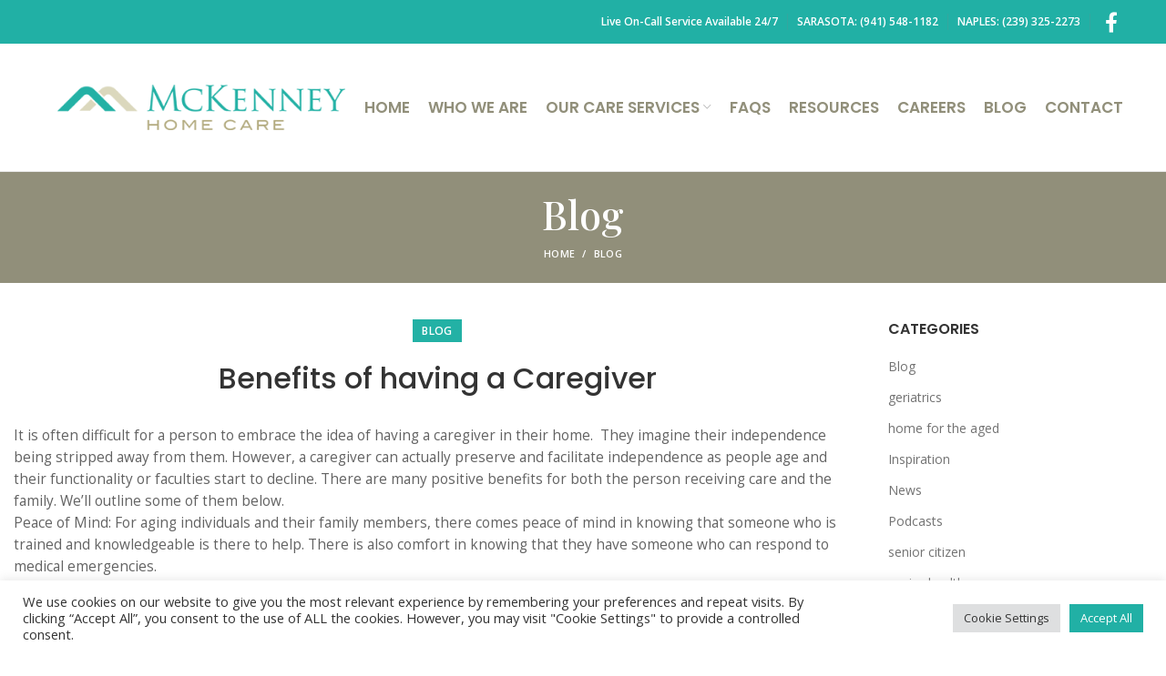

--- FILE ---
content_type: text/html; charset=UTF-8
request_url: https://mckenneyhomecare.com/2018/04/16/benefits-of-having-a-caregiver/
body_size: 20013
content:
<!DOCTYPE html>
<html lang="en-US">
<head>
	<meta charset="UTF-8">
	<link rel="profile" href="https://gmpg.org/xfn/11">
	<link rel="pingback" href="https://mckenneyhomecare.com/xmlrpc.php">

			<script>window.MSInputMethodContext && document.documentMode && document.write('<script src="https://mckenneyhomecare.com/wp-content/themes/woodmart/js/libs/ie11CustomProperties.min.js"><\/script>');</script>
		<meta name='robots' content='index, follow, max-image-preview:large, max-snippet:-1, max-video-preview:-1' />
	<style>img:is([sizes="auto" i], [sizes^="auto," i]) { contain-intrinsic-size: 3000px 1500px }</style>
	
	<!-- This site is optimized with the Yoast SEO plugin v23.7 - https://yoast.com/wordpress/plugins/seo/ -->
	<title>Benefits of having a Caregiver - McKenney Home Care</title>
	<link rel="canonical" href="https://mckenneyhomecare.com/2018/04/16/benefits-of-having-a-caregiver/" />
	<meta property="og:locale" content="en_US" />
	<meta property="og:type" content="article" />
	<meta property="og:title" content="Benefits of having a Caregiver - McKenney Home Care" />
	<meta property="og:description" content="It is often difficult for a person to embrace the idea of having a caregiver in their home.  They imagine" />
	<meta property="og:url" content="https://mckenneyhomecare.com/2018/04/16/benefits-of-having-a-caregiver/" />
	<meta property="og:site_name" content="McKenney Home Care" />
	<meta property="article:publisher" content="https://www.facebook.com/mckenneyhomecare" />
	<meta property="article:published_time" content="2018-04-16T15:15:39+00:00" />
	<meta name="author" content="Patrice" />
	<meta name="twitter:card" content="summary_large_image" />
	<meta name="twitter:label1" content="Written by" />
	<meta name="twitter:data1" content="Patrice" />
	<meta name="twitter:label2" content="Est. reading time" />
	<meta name="twitter:data2" content="1 minute" />
	<script type="application/ld+json" class="yoast-schema-graph">{"@context":"https://schema.org","@graph":[{"@type":"Article","@id":"https://mckenneyhomecare.com/2018/04/16/benefits-of-having-a-caregiver/#article","isPartOf":{"@id":"https://mckenneyhomecare.com/2018/04/16/benefits-of-having-a-caregiver/"},"author":{"name":"Patrice","@id":"https://mckenneyhomecare.com/#/schema/person/f41fe643e7c313ceec24fb29af41f325"},"headline":"Benefits of having a Caregiver","datePublished":"2018-04-16T15:15:39+00:00","dateModified":"2018-04-16T15:15:39+00:00","mainEntityOfPage":{"@id":"https://mckenneyhomecare.com/2018/04/16/benefits-of-having-a-caregiver/"},"wordCount":209,"commentCount":0,"publisher":{"@id":"https://mckenneyhomecare.com/#organization"},"articleSection":["Blog"],"inLanguage":"en-US","potentialAction":[{"@type":"CommentAction","name":"Comment","target":["https://mckenneyhomecare.com/2018/04/16/benefits-of-having-a-caregiver/#respond"]}]},{"@type":"WebPage","@id":"https://mckenneyhomecare.com/2018/04/16/benefits-of-having-a-caregiver/","url":"https://mckenneyhomecare.com/2018/04/16/benefits-of-having-a-caregiver/","name":"Benefits of having a Caregiver - McKenney Home Care","isPartOf":{"@id":"https://mckenneyhomecare.com/#website"},"datePublished":"2018-04-16T15:15:39+00:00","dateModified":"2018-04-16T15:15:39+00:00","breadcrumb":{"@id":"https://mckenneyhomecare.com/2018/04/16/benefits-of-having-a-caregiver/#breadcrumb"},"inLanguage":"en-US","potentialAction":[{"@type":"ReadAction","target":["https://mckenneyhomecare.com/2018/04/16/benefits-of-having-a-caregiver/"]}]},{"@type":"BreadcrumbList","@id":"https://mckenneyhomecare.com/2018/04/16/benefits-of-having-a-caregiver/#breadcrumb","itemListElement":[{"@type":"ListItem","position":1,"name":"Home","item":"https://mckenneyhomecare.com/"},{"@type":"ListItem","position":2,"name":"Blog","item":"https://mckenneyhomecare.com/blog/"},{"@type":"ListItem","position":3,"name":"Benefits of having a Caregiver"}]},{"@type":"WebSite","@id":"https://mckenneyhomecare.com/#website","url":"https://mckenneyhomecare.com/","name":"McKenney Home Care","description":"Senior Home Care in Southwest Florida","publisher":{"@id":"https://mckenneyhomecare.com/#organization"},"potentialAction":[{"@type":"SearchAction","target":{"@type":"EntryPoint","urlTemplate":"https://mckenneyhomecare.com/?s={search_term_string}"},"query-input":{"@type":"PropertyValueSpecification","valueRequired":true,"valueName":"search_term_string"}}],"inLanguage":"en-US"},{"@type":"Organization","@id":"https://mckenneyhomecare.com/#organization","name":"McKenney Home Care","url":"https://mckenneyhomecare.com/","logo":{"@type":"ImageObject","inLanguage":"en-US","@id":"https://mckenneyhomecare.com/#/schema/logo/image/","url":"https://mckenneyhomecare.com/wp-content/uploads/mckenney-home-care-feature-logo.png","contentUrl":"https://mckenneyhomecare.com/wp-content/uploads/mckenney-home-care-feature-logo.png","width":369,"height":59,"caption":"McKenney Home Care"},"image":{"@id":"https://mckenneyhomecare.com/#/schema/logo/image/"},"sameAs":["https://www.facebook.com/mckenneyhomecare"]},{"@type":"Person","@id":"https://mckenneyhomecare.com/#/schema/person/f41fe643e7c313ceec24fb29af41f325","name":"Patrice","image":{"@type":"ImageObject","inLanguage":"en-US","@id":"https://mckenneyhomecare.com/#/schema/person/image/","url":"https://secure.gravatar.com/avatar/7c014e7e8a8f699592211d8791986d0121fbed8f0c24b2f0841a2f6564bafe26?s=96&d=mm&r=g","contentUrl":"https://secure.gravatar.com/avatar/7c014e7e8a8f699592211d8791986d0121fbed8f0c24b2f0841a2f6564bafe26?s=96&d=mm&r=g","caption":"Patrice"},"url":"https://mckenneyhomecare.com/author/patrice/"}]}</script>
	<!-- / Yoast SEO plugin. -->


<link rel='dns-prefetch' href='//fonts.googleapis.com' />
<link rel="alternate" type="application/rss+xml" title="McKenney Home Care &raquo; Feed" href="https://mckenneyhomecare.com/feed/" />
<link rel="alternate" type="application/rss+xml" title="McKenney Home Care &raquo; Comments Feed" href="https://mckenneyhomecare.com/comments/feed/" />
<link rel="alternate" type="application/rss+xml" title="McKenney Home Care &raquo; Benefits of having a Caregiver Comments Feed" href="https://mckenneyhomecare.com/2018/04/16/benefits-of-having-a-caregiver/feed/" />
<style id='classic-theme-styles-inline-css' type='text/css'>
/*! This file is auto-generated */
.wp-block-button__link{color:#fff;background-color:#32373c;border-radius:9999px;box-shadow:none;text-decoration:none;padding:calc(.667em + 2px) calc(1.333em + 2px);font-size:1.125em}.wp-block-file__button{background:#32373c;color:#fff;text-decoration:none}
</style>
<link rel='stylesheet' id='cookie-law-info-css' href='https://mckenneyhomecare.com/wp-content/plugins/cookie-law-info/public/css/cookie-law-info-public.css?ver=2.1.1' type='text/css' media='all' />
<link rel='stylesheet' id='cookie-law-info-gdpr-css' href='https://mckenneyhomecare.com/wp-content/plugins/cookie-law-info/public/css/cookie-law-info-gdpr.css?ver=2.1.1' type='text/css' media='all' />
<link rel='stylesheet' id='js_composer_front-css' href='https://mckenneyhomecare.com/wp-content/plugins/js_composer/assets/css/js_composer.min.css?ver=6.7.0' type='text/css' media='all' />
<link rel='stylesheet' id='bootstrap-css' href='https://mckenneyhomecare.com/wp-content/themes/woodmart/css/bootstrap-light.min.css?ver=6.2.4' type='text/css' media='all' />
<link rel='stylesheet' id='woodmart-style-css' href='https://mckenneyhomecare.com/wp-content/themes/woodmart/css/parts/base.min.css?ver=6.2.4' type='text/css' media='all' />
<link rel='stylesheet' id='wd-widget-recent-post-comments-css' href='https://mckenneyhomecare.com/wp-content/themes/woodmart/css/parts/widget-recent-post-comments.min.css?ver=6.2.4' type='text/css' media='all' />
<link rel='stylesheet' id='wd-widget-wd-recent-posts-css' href='https://mckenneyhomecare.com/wp-content/themes/woodmart/css/parts/widget-wd-recent-posts.min.css?ver=6.2.4' type='text/css' media='all' />
<link rel='stylesheet' id='wd-widget-nav-css' href='https://mckenneyhomecare.com/wp-content/themes/woodmart/css/parts/widget-nav.min.css?ver=6.2.4' type='text/css' media='all' />
<link rel='stylesheet' id='wd-blog-single-base-css' href='https://mckenneyhomecare.com/wp-content/themes/woodmart/css/parts/blog-single-base.min.css?ver=6.2.4' type='text/css' media='all' />
<link rel='stylesheet' id='wd-footer-widget-collapse-css' href='https://mckenneyhomecare.com/wp-content/themes/woodmart/css/parts/footer-widget-collapse.min.css?ver=6.2.4' type='text/css' media='all' />
<link rel='stylesheet' id='wd-blog-base-css' href='https://mckenneyhomecare.com/wp-content/themes/woodmart/css/parts/blog-base.min.css?ver=6.2.4' type='text/css' media='all' />
<link rel='stylesheet' id='wd-wp-gutenberg-css' href='https://mckenneyhomecare.com/wp-content/themes/woodmart/css/parts/wp-gutenberg.min.css?ver=6.2.4' type='text/css' media='all' />
<link rel='stylesheet' id='wd-wpbakery-base-css' href='https://mckenneyhomecare.com/wp-content/themes/woodmart/css/parts/int-wpbakery-base.min.css?ver=6.2.4' type='text/css' media='all' />
<link rel='stylesheet' id='child-style-css' href='https://mckenneyhomecare.com/wp-content/themes/woodmart-child/style.css?ver=6.2.4' type='text/css' media='all' />
<link rel='stylesheet' id='wd-header-base-css' href='https://mckenneyhomecare.com/wp-content/themes/woodmart/css/parts/header-base.min.css?ver=6.2.4' type='text/css' media='all' />
<link rel='stylesheet' id='wd-mod-tools-css' href='https://mckenneyhomecare.com/wp-content/themes/woodmart/css/parts/mod-tools.min.css?ver=6.2.4' type='text/css' media='all' />
<link rel='stylesheet' id='wd-header-elements-base-css' href='https://mckenneyhomecare.com/wp-content/themes/woodmart/css/parts/header-el-base.min.css?ver=6.2.4' type='text/css' media='all' />
<link rel='stylesheet' id='wd-social-icons-css' href='https://mckenneyhomecare.com/wp-content/themes/woodmart/css/parts/el-social-icons.min.css?ver=6.2.4' type='text/css' media='all' />
<link rel='stylesheet' id='wd-animations-css' href='https://mckenneyhomecare.com/wp-content/themes/woodmart/css/parts/mod-animations.min.css?ver=6.2.4' type='text/css' media='all' />
<link rel='stylesheet' id='wd-text-block-css' href='https://mckenneyhomecare.com/wp-content/themes/woodmart/css/parts/el-text-block.min.css?ver=6.2.4' type='text/css' media='all' />
<link rel='stylesheet' id='wd-page-title-css' href='https://mckenneyhomecare.com/wp-content/themes/woodmart/css/parts/page-title.min.css?ver=6.2.4' type='text/css' media='all' />
<link rel='stylesheet' id='wd-page-navigation-css' href='https://mckenneyhomecare.com/wp-content/themes/woodmart/css/parts/mod-page-navigation.min.css?ver=6.2.4' type='text/css' media='all' />
<link rel='stylesheet' id='wd-blog-loop-base-old-css' href='https://mckenneyhomecare.com/wp-content/themes/woodmart/css/parts/blog-loop-base-old.min.css?ver=6.2.4' type='text/css' media='all' />
<link rel='stylesheet' id='wd-blog-loop-design-masonry-css' href='https://mckenneyhomecare.com/wp-content/themes/woodmart/css/parts/blog-loop-design-masonry.min.css?ver=6.2.4' type='text/css' media='all' />
<link rel='stylesheet' id='wd-owl-carousel-css' href='https://mckenneyhomecare.com/wp-content/themes/woodmart/css/parts/lib-owl-carousel.min.css?ver=6.2.4' type='text/css' media='all' />
<link rel='stylesheet' id='wd-off-canvas-sidebar-css' href='https://mckenneyhomecare.com/wp-content/themes/woodmart/css/parts/opt-off-canvas-sidebar.min.css?ver=6.2.4' type='text/css' media='all' />
<link rel='stylesheet' id='wd-footer-base-css' href='https://mckenneyhomecare.com/wp-content/themes/woodmart/css/parts/footer-base.min.css?ver=6.2.4' type='text/css' media='all' />
<link rel='stylesheet' id='wd-scroll-top-css' href='https://mckenneyhomecare.com/wp-content/themes/woodmart/css/parts/opt-scrolltotop.min.css?ver=6.2.4' type='text/css' media='all' />
<link rel='stylesheet' id='xts-style-default_header-css' href='https://mckenneyhomecare.com/wp-content/uploads/xts-default_header-1716573348.css?ver=6.2.4' type='text/css' media='all' />
<link rel='stylesheet' id='xts-style-theme_settings_default-css' href='https://mckenneyhomecare.com/wp-content/uploads/xts-theme_settings_default-1645722054.css?ver=6.2.4' type='text/css' media='all' />
<link rel='stylesheet' id='xts-google-fonts-css' href='https://fonts.googleapis.com/css?family=Open+Sans%3A400%2C600%7CPlayfair+Display%3A400%2C600%2C500%7CPoppins%3A400%2C600%2C500%7CLato%3A400%2C700%7CQuicksand%3A400%2C600%2C700&#038;ver=6.2.4' type='text/css' media='all' />
<script type="text/javascript" src="https://mckenneyhomecare.com/wp-includes/js/jquery/jquery.min.js?ver=3.7.1" id="jquery-core-js"></script>
<script type="text/javascript" src="https://mckenneyhomecare.com/wp-includes/js/jquery/jquery-migrate.min.js?ver=3.4.1" id="jquery-migrate-js"></script>
<script type="text/javascript" id="cookie-law-info-js-extra">
/* <![CDATA[ */
var Cli_Data = {"nn_cookie_ids":[],"cookielist":[],"non_necessary_cookies":[],"ccpaEnabled":"","ccpaRegionBased":"","ccpaBarEnabled":"","strictlyEnabled":["necessary","obligatoire"],"ccpaType":"gdpr","js_blocking":"1","custom_integration":"","triggerDomRefresh":"","secure_cookies":""};
var cli_cookiebar_settings = {"animate_speed_hide":"500","animate_speed_show":"500","background":"#FFF","border":"#b1a6a6c2","border_on":"","button_1_button_colour":"#61a229","button_1_button_hover":"#4e8221","button_1_link_colour":"#fff","button_1_as_button":"1","button_1_new_win":"","button_2_button_colour":"#333","button_2_button_hover":"#292929","button_2_link_colour":"#444","button_2_as_button":"","button_2_hidebar":"","button_3_button_colour":"#dedfe0","button_3_button_hover":"#b2b2b3","button_3_link_colour":"#333333","button_3_as_button":"1","button_3_new_win":"","button_4_button_colour":"#dedfe0","button_4_button_hover":"#b2b2b3","button_4_link_colour":"#333333","button_4_as_button":"1","button_7_button_colour":"#21b0a5","button_7_button_hover":"#1a8d84","button_7_link_colour":"#fff","button_7_as_button":"1","button_7_new_win":"","font_family":"inherit","header_fix":"","notify_animate_hide":"1","notify_animate_show":"1","notify_div_id":"#cookie-law-info-bar","notify_position_horizontal":"right","notify_position_vertical":"bottom","scroll_close":"","scroll_close_reload":"","accept_close_reload":"","reject_close_reload":"","showagain_tab":"","showagain_background":"#fff","showagain_border":"#000","showagain_div_id":"#cookie-law-info-again","showagain_x_position":"100px","text":"#333333","show_once_yn":"","show_once":"10000","logging_on":"","as_popup":"","popup_overlay":"1","bar_heading_text":"","cookie_bar_as":"banner","popup_showagain_position":"bottom-right","widget_position":"left"};
var log_object = {"ajax_url":"https:\/\/mckenneyhomecare.com\/wp-admin\/admin-ajax.php"};
/* ]]> */
</script>
<script type="text/javascript" src="https://mckenneyhomecare.com/wp-content/plugins/cookie-law-info/public/js/cookie-law-info-public.js?ver=2.1.1" id="cookie-law-info-js"></script>
<script type="text/javascript" src="https://mckenneyhomecare.com/wp-content/themes/woodmart/js/libs/device.min.js?ver=6.2.4" id="wd-device-library-js"></script>
<link rel="https://api.w.org/" href="https://mckenneyhomecare.com/wp-json/" /><link rel="alternate" title="JSON" type="application/json" href="https://mckenneyhomecare.com/wp-json/wp/v2/posts/9548" /><link rel="EditURI" type="application/rsd+xml" title="RSD" href="https://mckenneyhomecare.com/xmlrpc.php?rsd" />
<meta name="generator" content="WordPress 6.8.2" />
<link rel='shortlink' href='https://mckenneyhomecare.com/?p=9548' />
<link rel="alternate" title="oEmbed (JSON)" type="application/json+oembed" href="https://mckenneyhomecare.com/wp-json/oembed/1.0/embed?url=https%3A%2F%2Fmckenneyhomecare.com%2F2018%2F04%2F16%2Fbenefits-of-having-a-caregiver%2F" />
<link rel="alternate" title="oEmbed (XML)" type="text/xml+oembed" href="https://mckenneyhomecare.com/wp-json/oembed/1.0/embed?url=https%3A%2F%2Fmckenneyhomecare.com%2F2018%2F04%2F16%2Fbenefits-of-having-a-caregiver%2F&#038;format=xml" />

		<!-- GA Google Analytics @ https://m0n.co/ga -->
		<script async src="https://www.googletagmanager.com/gtag/js?id=G-EJHHYYFLNX"></script>
		<script>
			window.dataLayer = window.dataLayer || [];
			function gtag(){dataLayer.push(arguments);}
			gtag('js', new Date());
			gtag('config', 'G-EJHHYYFLNX');
		</script>

						<meta name="viewport" content="width=device-width, initial-scale=1.0, maximum-scale=1.0, user-scalable=no">
									<style type="text/css">.recentcomments a{display:inline !important;padding:0 !important;margin:0 !important;}</style><meta name="generator" content="Powered by WPBakery Page Builder - drag and drop page builder for WordPress."/>
<link rel="icon" href="https://mckenneyhomecare.com/wp-content/uploads/cropped-mckenney-homecare-southwest-florida-favicon-32x32.png" sizes="32x32" />
<link rel="icon" href="https://mckenneyhomecare.com/wp-content/uploads/cropped-mckenney-homecare-southwest-florida-favicon-192x192.png" sizes="192x192" />
<link rel="apple-touch-icon" href="https://mckenneyhomecare.com/wp-content/uploads/cropped-mckenney-homecare-southwest-florida-favicon-180x180.png" />
<meta name="msapplication-TileImage" content="https://mckenneyhomecare.com/wp-content/uploads/cropped-mckenney-homecare-southwest-florida-favicon-270x270.png" />
<style>
		
		</style><noscript><style> .wpb_animate_when_almost_visible { opacity: 1; }</style></noscript>
<!-- Google search console code per client vendor - 10-3-23 -->
<meta name="google-site-verification" content="6PXujdU8HOcrwrxN42ThEKKmOD1DnOC7O1ozUD6vgHw" />

<!-- Search Results Now – Tracking Code for Each Page - per client -->

<script async src="https://www.googletagmanager.com/gtag/js?id=AW-970885399"></script>

<script>

  window.dataLayer = window.dataLayer || [];

  function gtag(){dataLayer.push(arguments);}

  gtag('js', new Date());

 

  gtag('config', 'AW-970885399');

</script>

<!-- Close Search Results Now Tracking Code for Each Page -->


<!-- Event snippet for Website Conversions conversion page -->

<script>

function gtag_report_conversion(url) {

  var callback = function () {

    if (typeof(url) != 'undefined') {

      window.location = url;

    }

  };

  gtag('event', 'conversion', {

      'send_to': 'AW-970885399/NqR5CIej7m4Ql5L6zgM',

      'event_callback': callback

  });

  return false;

}

</script>
</head>

<body data-rsssl=1 class="wp-singular post-template-default single single-post postid-9548 single-format-standard wp-theme-woodmart wp-child-theme-woodmart-child wrapper-wide  categories-accordion-on woodmart-ajax-shop-on offcanvas-sidebar-mobile offcanvas-sidebar-tablet wpb-js-composer js-comp-ver-6.7.0 vc_responsive">
			<script type="text/javascript" id="wd-flicker-fix">// Flicker fix.</script>	
	
	<div class="website-wrapper">
									<header class="whb-header whb-full-width whb-sticky-shadow whb-scroll-stick whb-sticky-real">
					<div class="whb-main-header">
	
<div class="whb-row whb-top-bar whb-sticky-row whb-with-bg whb-without-border whb-color-dark whb-flex-flex-middle">
	<div class="container">
		<div class="whb-flex-row whb-top-bar-inner">
			<div class="whb-column whb-col-left whb-visible-lg whb-empty-column">
	</div>
<div class="whb-column whb-col-center whb-visible-lg whb-empty-column">
	</div>
<div class="whb-column whb-col-right whb-visible-lg">
	
<div class="wd-header-text set-cont-mb-s reset-last-child "><strong><span style="color: #ffffff;">Live On-Call Service Available 24/7</span></strong></div>
<div class="wd-header-divider whb-divider-default "></div>
<div class="wd-header-text set-cont-mb-s reset-last-child "><span style="color: #ffffff;"> <strong>SARASOTA: <a onclick="return gtag_report_conversion('tel:941-548-1182');" style="color: #ffffff;" href="tel:9415481182">(941) 548-1182</a></strong></span></div>
<div class="wd-header-divider whb-divider-default "></div>
<div class="wd-header-text set-cont-mb-s reset-last-child "><span style="color: #ffffff;"><strong>NAPLES: <a onclick="return gtag_report_conversion('tel:239-325-2273');" style="color: #ffffff;" href="tel:2393252273">(239) 325-2273</a></strong></span></div>
<div class="wd-header-divider whb-divider-default "></div>
			<div class="wd-social-icons text-left icons-design-default icons-size-large color-scheme-light social-follow social-form-circle">
									<a rel="noopener noreferrer nofollow" href="https://www.facebook.com/mckenneyhomecare" target="_blank" class=" wd-social-icon social-facebook" aria-label="Facebook social link">
						<span class="wd-icon"></span>
											</a>
				
				
				
				
				
				
				
				
				
				
				
				
				
				
				
				
				
								
								
				
								
				
			</div>

		</div>
<div class="whb-column whb-col-mobile whb-hidden-lg">
	
<div class="wd-header-text set-cont-mb-s reset-last-child "><p style="text-align: center; line-height: 1.5;"><span style="color: #ffffff;"> Live On-Call Service Available 24/7
<strong>SARASOTA: <a onclick="return gtag_report_conversion('tel:941-548-1182');" style="color: #ffffff;" href="tel:9415481182">(941) 548-1182</a> | NAPLES: <a onclick="return gtag_report_conversion('tel:239-325-2273');" style="color: #ffffff;" href="tel:2393252273">(239) 325-2273</a></strong></span></p></div>
</div>
		</div>
	</div>
</div>

<div class="whb-row whb-general-header whb-sticky-row whb-without-bg whb-border-fullwidth whb-color-dark whb-flex-flex-middle">
	<div class="container">
		<div class="whb-flex-row whb-general-header-inner">
			<div class="whb-column whb-col-left whb-visible-lg">
	<div class="whb-space-element " style="width:16px;"></div><div class="site-logo">
	<a href="https://mckenneyhomecare.com/" class="wd-logo wd-main-logo" rel="home">
		<img src="https://mckenneyhomecare.com/wp-content/uploads/mckenney-home-care-feature-logo.png" alt="McKenney Home Care" style="max-width: 316px;" />	</a>
	</div>
</div>
<div class="whb-column whb-col-center whb-visible-lg whb-empty-column">
	</div>
<div class="whb-column whb-col-right whb-visible-lg">
	<div class="wd-header-nav wd-header-main-nav text-right" role="navigation">
	<ul id="menu-mckenney-main-menu-desktop" class="menu wd-nav wd-nav-main wd-style-default wd-gap-s"><li id="menu-item-7091" class="menu-item menu-item-type-post_type menu-item-object-page menu-item-home menu-item-7091 item-level-0 menu-simple-dropdown wd-event-hover"><a href="https://mckenneyhomecare.com/" class="woodmart-nav-link"><span class="nav-link-text">Home</span></a></li>
<li id="menu-item-7102" class="menu-item menu-item-type-post_type menu-item-object-page menu-item-7102 item-level-0 menu-simple-dropdown wd-event-hover"><a href="https://mckenneyhomecare.com/who-we-are/" class="woodmart-nav-link"><span class="nav-link-text">Who We Are</span></a></li>
<li id="menu-item-7092" class="menu-item menu-item-type-custom menu-item-object-custom menu-item-7092 item-level-0 menu-mega-dropdown wd-event-hover menu-item-has-children dropdown-with-height"><a href="/senior-home-care/" class="woodmart-nav-link"><span class="nav-link-text">Our Care Services</span></a>
<div class="wd-dropdown-menu wd-dropdown wd-design-sized color-scheme-dark">

<div class="container">
<div class="vc_row wpb_row vc_row-fluid vc_row-o-equal-height vc_row-o-content-middle vc_row-flex wd-rs-6218f0dc87c60"><div class="wpb_column vc_column_container vc_col-sm-3/5 wd-rs-61ca248177319"><div class="vc_column-inner"><div class="wpb_wrapper"><div class="vc_row wpb_row vc_inner vc_row-fluid vc_custom_1640031849859 vc_row-has-fill wd-rs-61c0e664dc5c6"><div class="wpb_column vc_column_container vc_col-sm-12"><div class="vc_column-inner"><div class="wpb_wrapper"><div class="vc_empty_space"   style="height: 12px"><span class="vc_empty_space_inner"></span></div>		<div id="wd-64c276535aa4d" class="wd-text-block wd-wpb reset-last-child wd-animation-slide-from-right wd-animation-normal wd-rs-64c276535aa4d wd-width-100 text-center color-scheme-light wd-fontsize-custom font-primary vc_custom_1690465887447">
			<p><a href="/senior-home-care/">SENIOR HOME CARE</a></p>
		</div>
		<div class="vc_empty_space"   style="height: 32px"><span class="vc_empty_space_inner"></span></div></div></div></div></div><div class="vc_row wpb_row vc_inner vc_row-fluid"><div class="wpb_column vc_column_container vc_col-sm-4"><div class="vc_column-inner"><div class="wpb_wrapper"><div id="wd-64c270b23478b" class=" wd-rs-64c270b23478b wd-button-wrapper text-center"><a href="/senior-home-care/companion-services/" title="Companion Services" class="btn btn-color-primary btn-style-default btn-shape-rectangle btn-size-large btn-full-width mega-menu-buttons">Companion Service</a></div></div></div></div><div class="wpb_column vc_column_container vc_col-sm-4"><div class="vc_column-inner"><div class="wpb_wrapper"><div id="wd-6716ac137c311" class=" wd-rs-6716ac137c311 wd-button-wrapper text-center"><a href="/senior-home-care/personal-care/" title="" class="btn btn-color-primary btn-style-default btn-shape-rectangle btn-size-large btn-full-width mega-menu-buttons">Personal Care</a></div></div></div></div><div class="wpb_column vc_column_container vc_col-sm-4"><div class="vc_column-inner"><div class="wpb_wrapper"><div id="wd-6716ac2bb151c" class=" wd-rs-6716ac2bb151c wd-button-wrapper text-center"><a href="/senior-home-care/skilled-nursing/" title="" class="btn btn-color-primary btn-style-default btn-shape-rectangle btn-size-large btn-full-width mega-menu-buttons">Skilled Nursing</a></div></div></div></div></div><div class="vc_empty_space"   style="height: 12px"><span class="vc_empty_space_inner"></span></div><div class="vc_row wpb_row vc_inner vc_row-fluid"><div class="wpb_column vc_column_container vc_col-sm-4"><div class="vc_column-inner"><div class="wpb_wrapper"><div id="wd-6716abfe4c14a" class=" wd-rs-6716abfe4c14a wd-button-wrapper text-center"><a href="/senior-home-care/good-morning-visits/" title="" class="btn btn-color-primary btn-style-default btn-shape-rectangle btn-size-large btn-full-width mega-menu-buttons">Good Morning Visits</a></div></div></div></div><div class="wpb_column vc_column_container vc_col-sm-4"><div class="vc_column-inner"><div class="wpb_wrapper"><div id="wd-61dc845664297" class=" wd-rs-61dc845664297 wd-button-wrapper text-center"><a href="/our-care-services/live-in-care/" title="" class="btn btn-color-primary btn-style-default btn-shape-rectangle btn-size-large btn-full-width mega-menu-buttons">Live-In Care</a></div></div></div></div><div class="wpb_column vc_column_container vc_col-sm-4"><div class="vc_column-inner"><div class="wpb_wrapper"><div id="wd-62151212bac61" class=" wd-rs-62151212bac61 wd-button-wrapper text-center"><a href="/our-care-services/alzheimers-and-dementia-care/#memory-screening" title="" class="btn btn-color-primary btn-style-default btn-shape-rectangle btn-size-large btn-full-width mega-menu-buttons">Memory Screening</a></div></div></div></div></div><div class="vc_empty_space"   style="height: 12px"><span class="vc_empty_space_inner"></span></div><div class="vc_row wpb_row vc_inner vc_row-fluid"><div class="wpb_column vc_column_container vc_col-sm-4"><div class="vc_column-inner"><div class="wpb_wrapper"><div id="wd-61e1e115b7b9a" class=" wd-rs-61e1e115b7b9a wd-button-wrapper text-center"><a href="/our-care-services/care-management/" title="" class="btn btn-color-primary btn-style-default btn-shape-rectangle btn-size-large btn-full-width mega-menu-buttons">Care Management</a></div></div></div></div><div class="wpb_column vc_column_container vc_col-sm-4"><div class="vc_column-inner"><div class="wpb_wrapper"><div id="wd-61e1e3af1d130" class=" wd-rs-61e1e3af1d130 wd-button-wrapper text-center"><a href="/our-care-services/transition/" title="" class="btn btn-color-primary btn-style-default btn-shape-rectangle btn-size-large btn-full-width mega-menu-buttons">Transition</a></div></div></div></div><div class="wpb_column vc_column_container vc_col-sm-4"><div class="vc_column-inner"><div class="wpb_wrapper"><div id="wd-6716ac44748b5" class=" wd-rs-6716ac44748b5 wd-button-wrapper text-center"><a href="/senior-home-care/staffing-services/" title="" class="btn btn-color-primary btn-style-default btn-shape-rectangle btn-size-large btn-full-width mega-menu-buttons">Staffing Services</a></div></div></div></div></div><div class="vc_empty_space"   style="height: 10px"><span class="vc_empty_space_inner"></span></div><div class="vc_empty_space"   style="height: 30px"><span class="vc_empty_space_inner"></span></div></div></div></div><div class="wpb_column vc_column_container vc_col-sm-2/5 vc_col-has-fill wd-rs-6218f10a05d02"><div class="vc_column-inner vc_custom_1645801743407"><div class="wpb_wrapper">		<div id="wd-61ca29e3d4c65" class="wd-text-block wd-wpb reset-last-child wd-animation-slide-from-right wd-animation-normal wd-rs-61ca29e3d4c65 wd-width-100 text-center color-scheme-light wd-fontsize-custom font-primary vc_custom_1640638958391">
			<p>SPECIALIZING IN <strong>DEMENTIA CARE</strong></p>
		</div>
		<div class="vc_empty_space"   style="height: 22px"><span class="vc_empty_space_inner"></span></div><div class="vc_empty_space"   style="height: 12px"><span class="vc_empty_space_inner"></span></div><div id="wd-62150e743682b" class=" wd-rs-62150e743682b wd-button-wrapper text-center"><a href="/our-care-services/alzheimers-and-dementia-care/" title="" class="btn btn-color-alt btn-style-default btn-shape-rectangle btn-size-large btn-full-width mega-menu-buttons">Alzheimer’s and Dementia Care</a></div></div></div></div></div><div class="vc_row wpb_row vc_row-fluid"><div class="wpb_column vc_column_container vc_col-sm-12"><div class="vc_column-inner"><div class="wpb_wrapper"><div class="vc_empty_space"   style="height: 30px"><span class="vc_empty_space_inner"></span></div></div></div></div></div><style data-type="vc_shortcodes-custom-css">.vc_custom_1645801743407{margin-top: 0px !important;margin-right: 10px !important;margin-bottom: 0px !important;margin-left: 20px !important;padding-top: 0px !important;padding-bottom: 0px !important;background-image: url(https://mckenneyhomecare.com/wp-content/uploads/mckenney-home-care-southwest-florida-tan-background.png?id=10549) !important;background-position: center !important;background-repeat: no-repeat !important;background-size: cover !important;}.vc_custom_1640031849859{margin-bottom: 0px !important;padding-bottom: 20px !important;background-image: url(https://mckenneyhomecare.com/wp-content/uploads/large-tree-background-blur-2.jpg?id=7076) !important;}.vc_custom_1690465887447{margin-bottom: 0px !important;padding-bottom: 0px !important;}.vc_custom_1640638958391{margin-bottom: 0px !important;padding-bottom: 0px !important;}.vc_custom_1640031783992{padding-right: 30px !important;padding-left: 30px !important;}.vc_custom_1640031849859{margin-bottom: 0px !important;padding-bottom: 20px !important;background-image: url(https://mckenneyhomecare.com/wp-content/uploads/large-tree-background-blur-2.jpg?id=7076) !important;}.vc_custom_1640031867532{margin-top: 5px !important;}.vc_custom_1640031867532{margin-top: 5px !important;}.vc_custom_1640032495246{margin-bottom: 0px !important;padding-bottom: 0px !important;}.vc_custom_1640031727829{margin-top: 0px !important;margin-right: 0px !important;margin-bottom: 0px !important;margin-left: 0px !important;padding-top: 0px !important;padding-right: 0px !important;padding-bottom: 0px !important;padding-left: 0px !important;}.vc_custom_1640031737081{margin-top: 0px !important;margin-right: 0px !important;margin-bottom: 0px !important;margin-left: 0px !important;padding-top: 0px !important;padding-right: 0px !important;padding-bottom: 0px !important;padding-left: 0px !important;}.vc_custom_1640031745083{margin-top: 0px !important;margin-right: 0px !important;margin-bottom: 0px !important;margin-left: 0px !important;padding-top: 0px !important;padding-right: 0px !important;padding-bottom: 0px !important;padding-left: 0px !important;}.vc_custom_1640031753519{margin-top: 0px !important;margin-right: 0px !important;margin-bottom: 0px !important;margin-left: 0px !important;padding-top: 0px !important;padding-right: 0px !important;padding-bottom: 0px !important;padding-left: 0px !important;}.vc_custom_1640031727829{margin-top: 0px !important;margin-right: 0px !important;margin-bottom: 0px !important;margin-left: 0px !important;padding-top: 0px !important;padding-right: 0px !important;padding-bottom: 0px !important;padding-left: 0px !important;}.vc_custom_1640031737081{margin-top: 0px !important;margin-right: 0px !important;margin-bottom: 0px !important;margin-left: 0px !important;padding-top: 0px !important;padding-right: 0px !important;padding-bottom: 0px !important;padding-left: 0px !important;}.vc_custom_1640031745083{margin-top: 0px !important;margin-right: 0px !important;margin-bottom: 0px !important;margin-left: 0px !important;padding-top: 0px !important;padding-right: 0px !important;padding-bottom: 0px !important;padding-left: 0px !important;}.vc_custom_1640031753519{margin-top: 0px !important;margin-right: 0px !important;margin-bottom: 0px !important;margin-left: 0px !important;padding-top: 0px !important;padding-right: 0px !important;padding-bottom: 0px !important;padding-left: 0px !important;}#wd-64c276535aa4d.wd-text-block{line-height:50px;font-size:40px;color:#ffffff;}#wd-61ca29e3d4c65.wd-text-block{line-height:40px;font-size:30px;color:#23b1a5;}#wd-61c0e8ed297f3.wd-text-block{line-height:44px;font-size:34px;color:#ffffff;}</style>
</div>

</div>
<style>.menu-item-7092 .wd-design-sized {min-height: 100px; width: 1600px; }</style></li>
<li id="menu-item-7451" class="menu-item menu-item-type-post_type menu-item-object-page menu-item-7451 item-level-0 menu-simple-dropdown wd-event-hover"><a href="https://mckenneyhomecare.com/faqs/" class="woodmart-nav-link"><span class="nav-link-text">FAQs</span></a></li>
<li id="menu-item-7509" class="menu-item menu-item-type-post_type menu-item-object-page menu-item-7509 item-level-0 menu-simple-dropdown wd-event-hover"><a href="https://mckenneyhomecare.com/resources/" class="woodmart-nav-link"><span class="nav-link-text">Resources</span></a></li>
<li id="menu-item-7404" class="menu-item menu-item-type-post_type menu-item-object-page menu-item-7404 item-level-0 menu-simple-dropdown wd-event-hover"><a href="https://mckenneyhomecare.com/careers/" class="woodmart-nav-link"><span class="nav-link-text">Careers</span></a></li>
<li id="menu-item-10167" class="menu-item menu-item-type-post_type menu-item-object-page current_page_parent menu-item-10167 item-level-0 menu-simple-dropdown wd-event-hover"><a href="https://mckenneyhomecare.com/blog/" class="woodmart-nav-link"><span class="nav-link-text">Blog</span></a></li>
<li id="menu-item-7416" class="menu-item menu-item-type-post_type menu-item-object-page menu-item-7416 item-level-0 menu-simple-dropdown wd-event-hover"><a href="https://mckenneyhomecare.com/contact-us/" class="woodmart-nav-link"><span class="nav-link-text">Contact</span></a></li>
</ul></div><!--END MAIN-NAV-->
</div>
<div class="whb-column whb-mobile-left whb-hidden-lg">
	<div class="wd-tools-element wd-header-mobile-nav wd-style-text">
	<a href="#" rel="nofollow">
		<span class="wd-tools-icon">
					</span>
	
		<span class="wd-tools-text">Menu</span>
	</a>
</div><!--END wd-header-mobile-nav--></div>
<div class="whb-column whb-mobile-center whb-hidden-lg">
	<div class="site-logo">
	<a href="https://mckenneyhomecare.com/" class="wd-logo wd-main-logo" rel="home">
		<img src="https://mckenneyhomecare.com/wp-content/uploads/mckenney-home-care-feature-logo.png" alt="McKenney Home Care" style="max-width: 140px;" />	</a>
	</div>
</div>
<div class="whb-column whb-mobile-right whb-hidden-lg whb-empty-column">
	</div>
		</div>
	</div>
</div>
</div>
				</header>
			
								<div class="main-page-wrapper">
		
						<div class="page-title page-title-default title-size-small title-design-centered color-scheme-light title-blog" style="">
					<div class="container">
													<h3 class="entry-title title">Blog</h3>
						
						
						<div class="breadcrumbs" xmlns:v="https://schema.org/"><a href="https://mckenneyhomecare.com/" rel="v:url" property="v:title">Home</a> &raquo; <span><a rel="v:url" href="https://mckenneyhomecare.com/category/blog/">Blog</a></span> &raquo; </div><!-- .breadcrumbs -->					</div>
				</div>
			
		<!-- MAIN CONTENT AREA -->
				<div class="container">
			<div class="row content-layout-wrapper align-items-start">
				


<div class="site-content col-lg-9 col-12 col-md-9" role="main">

				
				
<article id="post-9548" class="post-single-page post-9548 post type-post status-publish format-standard hentry category-blog">
	<div class="article-inner">
									<div class="meta-post-categories wd-post-cat wd-style-with-bg"><a href="https://mckenneyhomecare.com/category/blog/" rel="category tag">Blog</a></div>
			
							<h1 class="wd-entities-title title post-title">Benefits of having a Caregiver</h1>
			
							<div class="entry-meta wd-entry-meta">
								<ul class="entry-meta-list">
									<li class="modified-date">
								<time class="updated" datetime="2018-04-16T15:15:39-04:00">
			April 16, 2018		</time>
							</li>

					
											<li class="meta-author">
												Posted by		
					<img alt='author-avatar' src='https://secure.gravatar.com/avatar/7c014e7e8a8f699592211d8791986d0121fbed8f0c24b2f0841a2f6564bafe26?s=32&#038;d=mm&#038;r=g' srcset='https://secure.gravatar.com/avatar/7c014e7e8a8f699592211d8791986d0121fbed8f0c24b2f0841a2f6564bafe26?s=64&#038;d=mm&#038;r=g 2x' class='avatar avatar-32 photo' height='32' width='32' decoding='async'/>		
		<a href="https://mckenneyhomecare.com/author/patrice/" rel="author">
			<span class="vcard author author_name">
				<span class="fn">Patrice</span>
			</span>
		</a>
								</li>
					
					
												</ul>
						</div><!-- .entry-meta -->
								<header class="entry-header">
				
												<div class="post-date wd-post-date wd-style-with-bg" onclick="">
				<span class="post-date-day">
					16				</span>
				<span class="post-date-month">
					Apr				</span>
			</div>
						
			</header><!-- .entry-header -->

		<div class="article-body-container">
			
							<div class="entry-content wd-entry-content">
					<p>It is often difficult for a person to embrace the idea of having a caregiver in their home.  They imagine their independence being stripped away from them. However, a caregiver can actually preserve and facilitate independence as people age and their functionality or faculties start to decline. There are many positive benefits for both the person receiving care and the family. We’ll outline some of them below.<br />
Peace of Mind: For aging individuals and their family members, there comes peace of mind in knowing that someone who is trained and knowledgeable is there to help. There is also comfort in knowing that they have someone who can respond to medical emergencies.<br />
Companionship: Caregivers can become companions for the patient.  Regular social interaction promotes healthy thinking and a positive attitude.<br />
Independence: A caregiver can facilitate independence and allow a person to age with dignity in their own home by providing services such as housekeeping, safety checks, and help with movement.<br />
Flexibility: Caregivers can allow family members to be more flexible in their caregiving schedules.<br />
If you ind yourself in need of an in-home aide, remember that we are here to help. Our professionally trained staff is equipped to handle most non-medical home care needs.</p>
									</div><!-- .entry-content -->
			
			
					</div>
	</div>
</article><!-- #post -->




				<div class="wd-single-footer">						<div class="single-post-social">
							
			<div class="wd-social-icons text-center icons-design-colored icons-size-default color-scheme-dark social-share social-form-circle">
									<a rel="noopener noreferrer nofollow" href="https://www.facebook.com/sharer/sharer.php?u=https://mckenneyhomecare.com/2018/04/16/benefits-of-having-a-caregiver/" target="_blank" class=" wd-social-icon social-facebook" aria-label="Facebook social link">
						<span class="wd-icon"></span>
											</a>
				
									<a rel="noopener noreferrer nofollow" href="https://twitter.com/share?url=https://mckenneyhomecare.com/2018/04/16/benefits-of-having-a-caregiver/" target="_blank" class=" wd-social-icon social-twitter" aria-label="Twitter social link">
						<span class="wd-icon"></span>
											</a>
				
				
				
				
									<a rel="noopener noreferrer nofollow" href="https://pinterest.com/pin/create/button/?url=https://mckenneyhomecare.com/2018/04/16/benefits-of-having-a-caregiver/&media=https://mckenneyhomecare.com/wp-includes/images/media/default.svg&description=Benefits+of+having+a+Caregiver" target="_blank" class=" wd-social-icon social-pinterest" aria-label="Pinterest social link">
						<span class="wd-icon"></span>
											</a>
				
				
									<a rel="noopener noreferrer nofollow" href="https://www.linkedin.com/shareArticle?mini=true&url=https://mckenneyhomecare.com/2018/04/16/benefits-of-having-a-caregiver/" target="_blank" class=" wd-social-icon social-linkedin" aria-label="Linkedin social link">
						<span class="wd-icon"></span>
											</a>
				
				
				
				
				
				
				
				
				
				
								
								
				
									<a rel="noopener noreferrer nofollow" href="https://telegram.me/share/url?url=https://mckenneyhomecare.com/2018/04/16/benefits-of-having-a-caregiver/" target="_blank" class=" wd-social-icon social-tg" aria-label="Telegram social link">
						<span class="wd-icon"></span>
											</a>
								
				
			</div>

								</div>
					</div>

							<div class="single-post-navigation">
				 					<div class="blog-posts-nav-btn prev-btn">
													<div class="posts-nav-inner">
								<a href="https://mckenneyhomecare.com/2018/04/26/oral-cancer-an-overview-of-symptoms/">
									<span class="btn-label">Newer</span>
									<span class="wd-entities-title">Oral Cancer: An Overview of Symptoms</span>
								</a>
							</div>
											</div>

											<div class="back-to-archive">
																					<a href="https://mckenneyhomecare.com/blog/"><span class="wd-tooltip">Back to list</span></a>
						</div>
					
					<div class="blog-posts-nav-btn next-btn">
													<div class="posts-nav-inner">
								<a href="https://mckenneyhomecare.com/2018/04/06/risk-factors-for-stroke-on-the-rise/">
									<span class="btn-label">Older</span>
									   <span class="wd-entities-title">Risk Factors for Stroke on the Rise</span>
								</a>
							</div>
											</div>
			</div>
		
				
				
<div id="comments" class="comments-area">
	
		<div id="respond" class="comment-respond">
		<h3 id="reply-title" class="comment-reply-title">Leave a Reply <small><a rel="nofollow" id="cancel-comment-reply-link" href="/2018/04/16/benefits-of-having-a-caregiver/#respond" style="display:none;">Cancel reply</a></small></h3><p class="must-log-in">You must be <a href="https://mckenneyhomecare.com/wp-login.php?redirect_to=https%3A%2F%2Fmckenneyhomecare.com%2F2018%2F04%2F16%2Fbenefits-of-having-a-caregiver%2F">logged in</a> to post a comment.</p>	</div><!-- #respond -->
	
</div><!-- #comments -->

		
</div><!-- .site-content -->


	
<aside class="sidebar-container col-lg-3 col-md-3 col-12 order-last sidebar-right area-sidebar-1" role="complementary">
			<div class="widget-heading">
			<div class="close-side-widget wd-action-btn wd-style-text wd-cross-icon">
				<a href="#" rel="nofollow noopener">close</a>
			</div>
		</div>
		<div class="widget-area">
				<div id="categories-1" class="wd-widget widget sidebar-widget widget_categories"><h5 class="widget-title">Categories</h5>
			<ul>
					<li class="cat-item cat-item-71"><a href="https://mckenneyhomecare.com/category/blog/">Blog</a>
</li>
	<li class="cat-item cat-item-84"><a href="https://mckenneyhomecare.com/category/geriatrics/">geriatrics</a>
</li>
	<li class="cat-item cat-item-88"><a href="https://mckenneyhomecare.com/category/home-for-the-aged/">home for the aged</a>
</li>
	<li class="cat-item cat-item-19"><a href="https://mckenneyhomecare.com/category/inspiration/">Inspiration</a>
</li>
	<li class="cat-item cat-item-72"><a href="https://mckenneyhomecare.com/category/news/">News</a>
</li>
	<li class="cat-item cat-item-140"><a href="https://mckenneyhomecare.com/category/podcasts/">Podcasts</a>
</li>
	<li class="cat-item cat-item-81"><a href="https://mckenneyhomecare.com/category/senior-citizen/">senior citizen</a>
</li>
	<li class="cat-item cat-item-74"><a href="https://mckenneyhomecare.com/category/senior-healthcare/">senior healthcare</a>
</li>
	<li class="cat-item cat-item-1"><a href="https://mckenneyhomecare.com/category/uncategorized/">Uncategorized</a>
</li>
			</ul>

			</div><div id="woodmart-recent-posts-2" class="wd-widget widget sidebar-widget woodmart-recent-posts"><h5 class="widget-title">Recent Posts</h5>							<ul class="woodmart-recent-posts-list">
											<li>
																												
							<div class="recent-posts-info">
								<h5 class="wd-entities-title"><a href="https://mckenneyhomecare.com/2025/07/07/on-your-own-imagine-and-plan-your-future-healthcare-with-mckenney-home-care-and-the-spellife-podcast/" title="Permalink to On Your Own — Imagine and Plan Your Future Healthcare with McKenney Home Care and The SpelLIFE Podcast" rel="bookmark">On Your Own — Imagine and Plan Your Future Healthcare with McKenney Home Care and The SpelLIFE Podcast</a></h5>

																										<time class="recent-posts-time" datetime="2025-07-07T15:19:39-04:00">July 7, 2025</time>
								
								<a class="recent-posts-comment" href="https://mckenneyhomecare.com/2025/07/07/on-your-own-imagine-and-plan-your-future-healthcare-with-mckenney-home-care-and-the-spellife-podcast/#respond">No Comments</a>							</div>
						</li>

											<li>
																												
							<div class="recent-posts-info">
								<h5 class="wd-entities-title"><a href="https://mckenneyhomecare.com/2025/05/01/sleep-apnea-could-contribute-to-weakened-bones-and-teeth/" title="Permalink to Sleep Apnea Could Contribute to Weakened Bones and Teeth" rel="bookmark">Sleep Apnea Could Contribute to Weakened Bones and Teeth</a></h5>

																										<time class="recent-posts-time" datetime="2025-05-01T14:18:27-04:00">May 1, 2025</time>
								
								<a class="recent-posts-comment" href="https://mckenneyhomecare.com/2025/05/01/sleep-apnea-could-contribute-to-weakened-bones-and-teeth/#respond">No Comments</a>							</div>
						</li>

											<li>
																												
							<div class="recent-posts-info">
								<h5 class="wd-entities-title"><a href="https://mckenneyhomecare.com/2025/04/15/hospital-discharge-key-steps-for-a-smooth-transition/" title="Permalink to Hospital Discharge: Key Steps for a Smooth Transition" rel="bookmark">Hospital Discharge: Key Steps for a Smooth Transition</a></h5>

																										<time class="recent-posts-time" datetime="2025-04-15T14:14:21-04:00">April 15, 2025</time>
								
								<a class="recent-posts-comment" href="https://mckenneyhomecare.com/2025/04/15/hospital-discharge-key-steps-for-a-smooth-transition/#respond">No Comments</a>							</div>
						</li>

					 

				</ul>
			
			</div><div id="recent-comments-4" class="wd-widget widget sidebar-widget widget_recent_comments"><h5 class="widget-title">Recent Comments</h5><ul id="recentcomments"><li class="recentcomments"><span class="comment-author-link">Gail Webster</span> on <a href="https://mckenneyhomecare.com/2018/02/22/lewy-body-dementia-support-group-grows/#comment-15">Lewy Body Dementia Support Group Grows</a></li><li class="recentcomments"><span class="comment-author-link"><a href="https://mckenneyhomecare.com/2014/01/patrice-magrath-interviewed-bob-harden-show/" class="url" rel="ugc">Patrice Magrath interview by Bob Harden &laquo; Mckenney Home Care Mckenney Home Care</a></span> on <a href="https://mckenneyhomecare.com/2013/11/13/superwoman-super-burned/#comment-5">Are you Superwoman or Super Burned Out</a></li></ul></div>			</div><!-- .widget-area -->
</aside><!-- .sidebar-container -->

			</div><!-- .main-page-wrapper --> 
			</div> <!-- end row -->
	</div> <!-- end container -->

	
			<footer class="footer-container color-scheme-light">
																<div class="container main-footer">
						<div data-vc-full-width="true" data-vc-full-width-init="false" data-vc-stretch-content="true" class="vc_row wpb_row vc_row-fluid vc_custom_1685714075591 vc_row-has-fill vc_row-o-equal-height vc_row-flex wd-rs-6479f49576045"><div class="wpb_column vc_column_container vc_col-sm-12 vc_col-lg-4 wd-rs-6479fde125817"><div class="vc_column-inner"><div class="wpb_wrapper">
	<div  class="wpb_single_image wpb_content_element vc_align_center vc_custom_1642521829854">
		
		<figure class="wpb_wrapper vc_figure">
			<a href="/" target="_self" class="vc_single_image-wrapper   vc_box_border_grey"><img width="403" height="169" src="https://mckenneyhomecare.com/wp-content/uploads/mckenney-home-care-feature-white.png" class="vc_single_image-img attachment-full" alt="McKenney White Logo" decoding="async" loading="lazy" srcset="https://mckenneyhomecare.com/wp-content/uploads/mckenney-home-care-feature-white.png 403w, https://mckenneyhomecare.com/wp-content/uploads/mckenney-home-care-feature-white-150x63.png 150w, https://mckenneyhomecare.com/wp-content/uploads/mckenney-home-care-feature-white-400x168.png 400w" sizes="auto, (max-width: 403px) 100vw, 403px" /></a>
		</figure>
	</div>
<div class="vc_empty_space"   style="height: 32px"><span class="vc_empty_space_inner"></span></div>		<div id="wd-61ed7a7fbf091" class="wd-text-block wd-wpb reset-last-child wd-rs-61ed7a7fbf091 wd-width-100 text-center wd-fontsize-custom vc_custom_1642953349986">
			<p>A society that cares for its senior citizens is a civilized and enlightened society.</p>
		</div>
		<div class="vc_empty_space hidden-xs"   style="height: 32px"><span class="vc_empty_space_inner"></span></div><div class="vc_row wpb_row vc_inner vc_row-fluid vc_custom_1724271492021 vc_row-o-content-middle vc_row-flex wd-rs-66c64b808ad53"><div class="wpb_column vc_column_container vc_col-sm-1/5"><div class="vc_column-inner"><div class="wpb_wrapper">		<div id="wd-66c64a465becb" class="wd-image wd-wpb wd-rs-66c64a465becb text-center ">
			
			<img width="584" height="584" src="https://mckenneyhomecare.com/wp-content/uploads/mckenney-home-care-accreditation-logo-ahca-1.png" class="attachment-full" alt="AHCA Accreditation Logo" decoding="async" loading="lazy" srcset="https://mckenneyhomecare.com/wp-content/uploads/mckenney-home-care-accreditation-logo-ahca-1.png 584w, https://mckenneyhomecare.com/wp-content/uploads/mckenney-home-care-accreditation-logo-ahca-1-300x300.png 300w, https://mckenneyhomecare.com/wp-content/uploads/mckenney-home-care-accreditation-logo-ahca-1-150x150.png 150w, https://mckenneyhomecare.com/wp-content/uploads/mckenney-home-care-accreditation-logo-ahca-1-430x430.png 430w" sizes="auto, (max-width: 584px) 100vw, 584px" />
					</div>
		</div></div></div><div class="wpb_column vc_column_container vc_col-sm-1/5"><div class="vc_column-inner"><div class="wpb_wrapper">		<div id="wd-66c64a566e91d" class="wd-image wd-wpb wd-rs-66c64a566e91d text-center ">
			
			<img width="512" height="512" src="https://mckenneyhomecare.com/wp-content/uploads/mckenney-home-care-accreditation-logos-bbb.png" class="attachment-full" alt="BBB Accreditation Logo" decoding="async" loading="lazy" srcset="https://mckenneyhomecare.com/wp-content/uploads/mckenney-home-care-accreditation-logos-bbb.png 512w, https://mckenneyhomecare.com/wp-content/uploads/mckenney-home-care-accreditation-logos-bbb-300x300.png 300w, https://mckenneyhomecare.com/wp-content/uploads/mckenney-home-care-accreditation-logos-bbb-150x150.png 150w, https://mckenneyhomecare.com/wp-content/uploads/mckenney-home-care-accreditation-logos-bbb-430x430.png 430w" sizes="auto, (max-width: 512px) 100vw, 512px" />
					</div>
		</div></div></div><div class="wpb_column vc_column_container vc_col-sm-1/5"><div class="vc_column-inner"><div class="wpb_wrapper">		<div id="wd-66c64a317b851" class="wd-image wd-wpb wd-rs-66c64a317b851 text-center ">
			
			<img width="512" height="479" src="https://mckenneyhomecare.com/wp-content/uploads/mckenney-home-care-accreditation-logo-achc.png" class="attachment-full" alt="ACHC Accreditation Logo" decoding="async" loading="lazy" srcset="https://mckenneyhomecare.com/wp-content/uploads/mckenney-home-care-accreditation-logo-achc.png 512w, https://mckenneyhomecare.com/wp-content/uploads/mckenney-home-care-accreditation-logo-achc-321x300.png 321w, https://mckenneyhomecare.com/wp-content/uploads/mckenney-home-care-accreditation-logo-achc-430x402.png 430w, https://mckenneyhomecare.com/wp-content/uploads/mckenney-home-care-accreditation-logo-achc-150x140.png 150w" sizes="auto, (max-width: 512px) 100vw, 512px" />
					</div>
		</div></div></div><div class="wpb_column vc_column_container vc_col-sm-2/5 vc_col-xs-12 vc_hidden-xs wd-rs-66c64d44c3551"><div class="vc_column-inner"><div class="wpb_wrapper">		<div id="wd-66c64d88561ad" class="wd-image wd-wpb wd-rs-66c64d88561ad text-left ">
			
			<img width="117" height="64" src="https://mckenneyhomecare.com/wp-content/uploads/vet-assist-20th-anniversary-logo.png" class="attachment-full" alt="Vet Assist 20th Anniversary Logo" decoding="async" loading="lazy" />
					</div>
		</div></div></div><div class="wpb_column vc_column_container vc_col-sm-12 vc_hidden-lg vc_hidden-md vc_hidden-sm wd-rs-66c64fc7cd17d"><div class="vc_column-inner"><div class="wpb_wrapper">		<div id="wd-66c65037ab917" class="wd-image wd-wpb wd-rs-66c65037ab917 text-center ">
			
			<img width="130" height="80" src="https://mckenneyhomecare.com/wp-content/uploads/vet-assist-20th-anniversary-logo-mobile.png" class="attachment-full" alt="Vet Assist 20th Anniversary Logo" decoding="async" loading="lazy" />
					</div>
		</div></div></div></div></div></div></div><div class="wpb_column vc_column_container vc_col-sm-12 vc_col-lg-4 wd-rs-6479fde85b1f1"><div class="vc_column-inner"><div class="wpb_wrapper"><div class="vc_empty_space hidden-sm hidden-xs"   style="height: 32px"><span class="vc_empty_space_inner"></span></div>		<div id="wd-61d483a4ac2a6" class="wd-text-block wd-wpb reset-last-child wd-rs-61d483a4ac2a6 wd-width-100 text-center wd-fontsize-custom font-primary ">
			<p><strong>SARASOTA LOCATION</strong></p>
		</div>
				<div id="wd-64c7c294b16f9" class="wd-text-block wd-wpb reset-last-child wd-rs-64c7c294b16f9 wd-width-100 text-center wd-fontsize-custom vc_custom_1690813103175">
			<p><a href="https://mckenneyhomecare.com/senior-home-care-sarasota-fl/">Senior Home Care Sarasota</a></p>
		</div>
				<div id="wd-61e6fa30643be" class="wd-text-block wd-wpb reset-last-child wd-rs-61e6fa30643be wd-width-100 text-center wd-fontsize-custom vc_custom_1642527285881">
			<p>871 Venetia Bay Blvd #210<br />
Venice, Florida 34285</p>
		</div>
		<div class="vc_empty_space"   style="height: 12px"><span class="vc_empty_space_inner"></span></div>
	<div class="wpb_raw_code wpb_content_element wpb_raw_html" >
		<div class="wpb_wrapper">
			<p style="text-align:center;font-size:17px;margin-bottom:0px"><a style="text-align:center;color:#fff" onclick="return gtag_report_conversion('tel:941-548-1182');" href="tel:9415481182"><strong>Phone:</strong> (941) 548-1182</a></p>
		</div>
	</div>
		<div id="wd-61e6fa453f325" class="wd-text-block wd-wpb reset-last-child wd-rs-61e6fa453f325 wd-width-100 text-center wd-fontsize-custom vc_custom_1642527304817">
			<p><strong>Fax:</strong> 941-375-8082</p>
		</div>
		<div class="vc_empty_space"   style="height: 12px"><span class="vc_empty_space_inner"></span></div>		<div id="wd-61d71850dc43f" class="wd-text-block wd-wpb reset-last-child wd-rs-61d71850dc43f wd-width-100 text-center wd-fontsize-custom vc_custom_1641486422581">
			<p>AHCA License #299994901</p>
		</div>
		<div class="vc_empty_space hidden-sm hidden-xs"   style="height: 64px"><span class="vc_empty_space_inner"></span></div></div></div></div><div class="wpb_column vc_column_container vc_col-sm-12 vc_col-lg-4 wd-rs-6479fdef47ffd"><div class="vc_column-inner"><div class="wpb_wrapper"><div class="vc_row wpb_row vc_inner vc_row-fluid vc_column-gap-10 wd-rs-6479fd79efbd0"><div class="wpb_column vc_column_container vc_col-sm-12 vc_col-lg-6 wd-rs-6479fe26102ce"><div class="vc_column-inner"><div class="wpb_wrapper"><div class="vc_empty_space hidden-sm hidden-xs"   style="height: 32px"><span class="vc_empty_space_inner"></span></div>		<div id="wd-61d483aabb602" class="wd-text-block wd-wpb reset-last-child wd-rs-61d483aabb602 wd-width-100 text-center wd-fontsize-custom font-primary ">
			<p><strong>NAPLES LOCATION</strong></p>
		</div>
				<div id="wd-64c7c2b58dd6a" class="wd-text-block wd-wpb reset-last-child wd-rs-64c7c2b58dd6a wd-width-100 text-center wd-fontsize-custom vc_custom_1690813133323">
			<p><a href="https://mckenneyhomecare.com/senior-home-care-naples-fl/">Senior Home Care Naples</a></p>
		</div>
				<div id="wd-654aa20aaa60e" class="wd-text-block wd-wpb reset-last-child wd-rs-654aa20aaa60e wd-width-100 text-center wd-fontsize-custom vc_custom_1699389975448">
			<p>9021 Bonita Beach Rd SE #200<br />
Bonita Springs, FL 34135</p>
		</div>
		<div class="vc_empty_space"   style="height: 12px"><span class="vc_empty_space_inner"></span></div>
	<div class="wpb_raw_code wpb_content_element wpb_raw_html" >
		<div class="wpb_wrapper">
			<p style="text-align:center;font-size:17px;margin-bottom:0px"><a style="text-align:center;color:#fff" onclick="return gtag_report_conversion('tel:239-325-2273');" href="tel:2393252273"><strong>Phone:</strong> (239) 325-2273</a></p>
		</div>
	</div>
		<div id="wd-61d85f36b564a" class="wd-text-block wd-wpb reset-last-child wd-rs-61d85f36b564a wd-width-100 text-center wd-fontsize-custom vc_custom_1641570123541">
			<p><strong>Fax: </strong>239-566-0660</p>
		</div>
		<div class="vc_empty_space"   style="height: 12px"><span class="vc_empty_space_inner"></span></div>		<div id="wd-61b7b9311dcae" class="wd-text-block wd-wpb reset-last-child wd-rs-61b7b9311dcae wd-width-100 text-center wd-fontsize-custom vc_custom_1639430452843">
			<p>AHCA License #299994144</p>
		</div>
		<div class="vc_empty_space hidden-sm hidden-xs"   style="height: 64px"><span class="vc_empty_space_inner"></span></div></div></div></div><div class="wpb_column vc_column_container vc_col-sm-12 vc_col-lg-6 wd-rs-6479fed89d277"><div class="vc_column-inner"><div class="wpb_wrapper"><div class="vc_empty_space hidden-sm hidden-xs"   style="height: 32px"><span class="vc_empty_space_inner"></span></div>
	<div  class="wpb_single_image wpb_content_element vc_align_center">
		
		<figure class="wpb_wrapper vc_figure">
			<div class="vc_single_image-wrapper   vc_box_border_grey"><img class="vc_single_image-img " src="https://mckenneyhomecare.com/wp-content/uploads/best-places-to-work-2023-mckenny-home-care-92x200.png" width="92" height="200" alt="best-places-to-work-2023-mckenny-home-care" title="best-places-to-work-2023-mckenny-home-care" /></div>
		</figure>
	</div>
</div></div></div></div></div></div></div></div><div class="vc_row-full-width vc_clearfix"></div><div data-vc-full-width="true" data-vc-full-width-init="false" data-vc-stretch-content="true" class="vc_row wpb_row vc_row-fluid vc_custom_1639430768354 vc_row-has-fill vc_row-o-equal-height vc_row-o-content-middle vc_row-flex wd-rs-61b7ba6b648f2"><div class="wpb_column vc_column_container vc_col-sm-12 vc_col-lg-2/5 wd-rs-6203d60c3d631"><div class="vc_column-inner"><div class="wpb_wrapper">		<div id="wd-620d12a4e2a60" class="wd-text-block wd-wpb reset-last-child wd-rs-620d12a4e2a60 wd-width-100 text-center wd-fontsize-custom vc_custom_1645023916055">
			<p>McKenney Home Care | <a title="Privacy Policy" href="/privacy-policy">Privacy Policy</a> | <a title="Privacy Policy" href="/image-use">Image Use</a></p>
		</div>
		<div class="vc_empty_space hidden-sm hidden-xs"   style="height: 32px"><span class="vc_empty_space_inner"></span></div></div></div></div><div class="wpb_column vc_column_container vc_col-sm-12 vc_col-lg-offset-2/5 vc_col-lg-1/5 wd-rs-63b84efe346ba"><div class="vc_column-inner"><div class="wpb_wrapper">		<div id="wd-620d129e87897" class="wd-text-block wd-wpb reset-last-child wd-rs-620d129e87897 wd-width-100 text-center wd-fontsize-custom vc_custom_1645023906568">
			<p><a title="RGB Internet Systems: A Florida Web Design Company" href="https://rgbinternet.com" target="_blank" rel="noopener">RGB Web Design</a></p>
		</div>
		<div class="vc_empty_space"   style="height: 32px"><span class="vc_empty_space_inner"></span></div></div></div></div></div><div class="vc_row-full-width vc_clearfix"></div><style data-type="vc_shortcodes-custom-css">.vc_custom_1685714075591{background-color: #23b1a5 !important;}.vc_custom_1639430768354{background-color: #333333 !important;}.vc_custom_1685713761917{background-color: #23b1a5 !important;}.vc_custom_1642521829854{margin-top: 0px !important;margin-bottom: 0px !important;padding-top: 0px !important;padding-bottom: 0px !important;}.vc_custom_1642953349986{margin-top: 0px !important;margin-bottom: 0px !important;padding-top: 0px !important;padding-bottom: 0px !important;}.vc_custom_1724271492021{margin-left: 5% !important;padding-right: 50px !important;padding-left: 50px !important;}.vc_custom_1690813103175{margin-top: 0px !important;margin-bottom: 0px !important;padding-top: 0px !important;padding-bottom: 0px !important;}.vc_custom_1642527285881{margin-top: 0px !important;margin-bottom: 0px !important;padding-top: 0px !important;padding-bottom: 0px !important;}.vc_custom_1642527304817{margin-top: 0px !important;margin-bottom: 0px !important;padding-top: 0px !important;padding-bottom: 0px !important;}.vc_custom_1641486422581{margin-top: 0px !important;padding-top: 0px !important;}.vc_custom_1690813133323{margin-top: 0px !important;margin-bottom: 0px !important;padding-top: 0px !important;padding-bottom: 0px !important;}.vc_custom_1699389975448{margin-top: 0px !important;margin-bottom: 0px !important;padding-top: 0px !important;padding-bottom: 0px !important;}.vc_custom_1641570123541{margin-top: 0px !important;margin-bottom: 0px !important;padding-top: 0px !important;padding-bottom: 0px !important;}.vc_custom_1639430452843{margin-top: 0px !important;padding-top: 0px !important;}.vc_custom_1645023916055{margin-top: 0px !important;margin-bottom: 0px !important;padding-top: 0px !important;padding-bottom: 0px !important;}.vc_custom_1645023906568{margin-top: 0px !important;margin-bottom: 0px !important;padding-top: 0px !important;padding-bottom: 0px !important;}.vc_custom_1642521829854{margin-top: 0px !important;margin-bottom: 0px !important;padding-top: 0px !important;padding-bottom: 0px !important;}.vc_custom_1642953349986{margin-top: 0px !important;margin-bottom: 0px !important;padding-top: 0px !important;padding-bottom: 0px !important;}.vc_custom_1685713213605{padding-right: 25% !important;padding-left: 25% !important;}.vc_custom_1642527285881{margin-top: 0px !important;margin-bottom: 0px !important;padding-top: 0px !important;padding-bottom: 0px !important;}.vc_custom_1641824688524{margin-top: 0px !important;margin-bottom: 0px !important;padding-top: 0px !important;padding-bottom: 0px !important;}.vc_custom_1642527304817{margin-top: 0px !important;margin-bottom: 0px !important;padding-top: 0px !important;padding-bottom: 0px !important;}.vc_custom_1641486422581{margin-top: 0px !important;padding-top: 0px !important;}.vc_custom_1641824814405{margin-top: 0px !important;margin-bottom: 0px !important;padding-top: 0px !important;padding-bottom: 0px !important;}.vc_custom_1641824702925{margin-top: 0px !important;margin-bottom: 0px !important;padding-top: 0px !important;padding-bottom: 0px !important;}.vc_custom_1641570123541{margin-top: 0px !important;margin-bottom: 0px !important;padding-top: 0px !important;padding-bottom: 0px !important;}.vc_custom_1639430452843{margin-top: 0px !important;padding-top: 0px !important;}#wd-61ed7a7fbf091.wd-text-block{line-height:27px;font-size:17px;color:#ffffff;}#wd-61d483a4ac2a6.wd-text-block{line-height:36px;font-size:26px;color:#ffffff;}#wd-64c7c294b16f9.wd-text-block{line-height:27px;font-size:17px;color:#ffffff;}#wd-61e6fa30643be.wd-text-block{line-height:27px;font-size:17px;color:#ffffff;}#wd-61e6fa453f325.wd-text-block{line-height:27px;font-size:17px;color:#ffffff;}#wd-61d71850dc43f.wd-text-block{line-height:27px;font-size:17px;color:#ffffff;}#wd-61d483aabb602.wd-text-block{line-height:36px;font-size:26px;color:#ffffff;}#wd-64c7c2b58dd6a.wd-text-block{line-height:27px;font-size:17px;color:#ffffff;}#wd-654aa20aaa60e.wd-text-block{line-height:27px;font-size:17px;color:#ffffff;}#wd-61d85f36b564a.wd-text-block{line-height:27px;font-size:17px;color:#ffffff;}#wd-61b7b9311dcae.wd-text-block{line-height:27px;font-size:17px;color:#ffffff;}#wd-620d12a4e2a60.wd-text-block{line-height:27px;font-size:17px;color:#ffffff;}#wd-620d129e87897.wd-text-block{line-height:27px;font-size:17px;color:#ffffff;}#wd-61dc41a40af93.wd-text-block{line-height:27px;font-size:17px;color:#ffffff;}#wd-61dc422a5aef9.wd-text-block{line-height:27px;font-size:17px;color:#ffffff;}#wd-61dc41b38c3e5.wd-text-block{line-height:27px;font-size:17px;color:#ffffff;}@media (max-width: 767px) {.website-wrapper .wd-rs-6479f1333bf8a{padding-right:10% !important;padding-left:10% !important;}}</style>					</div>
												</footer>
	</div> <!-- end wrapper -->
<div class="wd-close-side"></div>
		<a href="#" class="scrollToTop" aria-label="Scroll to top button"></a>
		<div class="mobile-nav wd-side-hidden wd-left"><ul id="menu-mobile-navigation" class="mobile-pages-menu wd-nav wd-nav-mobile wd-active"><li id="menu-item-7055" class="menu-item menu-item-type-post_type menu-item-object-page menu-item-home menu-item-7055 item-level-0"><a href="https://mckenneyhomecare.com/" class="woodmart-nav-link"><span class="nav-link-text">Home</span></a></li>
<li id="menu-item-10359" class="menu-item menu-item-type-post_type menu-item-object-page menu-item-10359 item-level-0"><a href="https://mckenneyhomecare.com/who-we-are/" class="woodmart-nav-link"><span class="nav-link-text">Who We Are</span></a></li>
<li id="menu-item-11049" class="menu-item menu-item-type-post_type menu-item-object-page menu-item-has-children menu-item-11049 item-level-0"><a href="https://mckenneyhomecare.com/senior-home-care/" class="woodmart-nav-link"><span class="nav-link-text">Our Care Services</span></a>
<ul class="wd-sub-menu">
	<li id="menu-item-10351" class="menu-item menu-item-type-post_type menu-item-object-page menu-item-10351 item-level-1"><a href="https://mckenneyhomecare.com/senior-home-care/companion-services/" class="woodmart-nav-link">Companion Services</a></li>
	<li id="menu-item-10354" class="menu-item menu-item-type-post_type menu-item-object-page menu-item-10354 item-level-1"><a href="https://mckenneyhomecare.com/senior-home-care/personal-care/" class="woodmart-nav-link">Personal Care</a></li>
	<li id="menu-item-10355" class="menu-item menu-item-type-post_type menu-item-object-page menu-item-10355 item-level-1"><a href="https://mckenneyhomecare.com/senior-home-care/skilled-nursing/" class="woodmart-nav-link">Skilled Nursing</a></li>
	<li id="menu-item-10352" class="menu-item menu-item-type-post_type menu-item-object-page menu-item-10352 item-level-1"><a href="https://mckenneyhomecare.com/senior-home-care/good-morning-visits/" class="woodmart-nav-link">Good Morning Visits</a></li>
	<li id="menu-item-10353" class="menu-item menu-item-type-post_type menu-item-object-page menu-item-10353 item-level-1"><a href="https://mckenneyhomecare.com/senior-home-care/live-in-care/" class="woodmart-nav-link">Live-In Care</a></li>
	<li id="menu-item-10350" class="menu-item menu-item-type-post_type menu-item-object-page menu-item-10350 item-level-1"><a href="https://mckenneyhomecare.com/senior-home-care/care-management/" class="woodmart-nav-link">Care Management</a></li>
	<li id="menu-item-10357" class="menu-item menu-item-type-post_type menu-item-object-page menu-item-10357 item-level-1"><a href="https://mckenneyhomecare.com/senior-home-care/transition/" class="woodmart-nav-link">Transition</a></li>
	<li id="menu-item-10356" class="menu-item menu-item-type-post_type menu-item-object-page menu-item-10356 item-level-1"><a href="https://mckenneyhomecare.com/senior-home-care/staffing-services/" class="woodmart-nav-link">Staffing Services</a></li>
	<li id="menu-item-10349" class="menu-item menu-item-type-post_type menu-item-object-page menu-item-10349 item-level-1"><a href="https://mckenneyhomecare.com/senior-home-care/alzheimers-and-dementia-care/" class="woodmart-nav-link">Alzheimer’s and Dementia Care</a></li>
	<li id="menu-item-10405" class="menu-item menu-item-type-custom menu-item-object-custom menu-item-10405 item-level-1"><a href="/our-care-services/alzheimers-and-dementia-care/#memory-screening" class="woodmart-nav-link">Memory Screening</a></li>
</ul>
</li>
<li id="menu-item-10361" class="menu-item menu-item-type-post_type menu-item-object-page menu-item-10361 item-level-0"><a href="https://mckenneyhomecare.com/faqs/" class="woodmart-nav-link"><span class="nav-link-text">FAQs</span></a></li>
<li id="menu-item-10360" class="menu-item menu-item-type-post_type menu-item-object-page menu-item-10360 item-level-0"><a href="https://mckenneyhomecare.com/resources/" class="woodmart-nav-link"><span class="nav-link-text">Resources</span></a></li>
<li id="menu-item-10362" class="menu-item menu-item-type-post_type menu-item-object-page menu-item-10362 item-level-0"><a href="https://mckenneyhomecare.com/careers/" class="woodmart-nav-link"><span class="nav-link-text">Careers</span></a></li>
<li id="menu-item-10363" class="menu-item menu-item-type-post_type menu-item-object-page current_page_parent menu-item-10363 item-level-0"><a href="https://mckenneyhomecare.com/blog/" class="woodmart-nav-link"><span class="nav-link-text">Blog</span></a></li>
<li id="menu-item-10364" class="menu-item menu-item-type-post_type menu-item-object-page menu-item-10364 item-level-0"><a href="https://mckenneyhomecare.com/contact-us/" class="woodmart-nav-link"><span class="nav-link-text">Contact</span></a></li>
</ul>
		</div><!--END MOBILE-NAV-->
					<div class="wd-sidebar-opener wd-action-btn wd-style-icon">
				<a href="#" rel="nofollow">
					<span class="">
						Sidebar					</span>
				</a>
			</div>
		
		<script type="speculationrules">
{"prefetch":[{"source":"document","where":{"and":[{"href_matches":"\/*"},{"not":{"href_matches":["\/wp-*.php","\/wp-admin\/*","\/wp-content\/uploads\/*","\/wp-content\/*","\/wp-content\/plugins\/*","\/wp-content\/themes\/woodmart-child\/*","\/wp-content\/themes\/woodmart\/*","\/*\\?(.+)"]}},{"not":{"selector_matches":"a[rel~=\"nofollow\"]"}},{"not":{"selector_matches":".no-prefetch, .no-prefetch a"}}]},"eagerness":"conservative"}]}
</script>
<!--googleoff: all--><div id="cookie-law-info-bar" data-nosnippet="true"><span><div class="cli-bar-container cli-style-v2"><div class="cli-bar-message">We use cookies on our website to give you the most relevant experience by remembering your preferences and repeat visits. By clicking “Accept All”, you consent to the use of ALL the cookies. However, you may visit "Cookie Settings" to provide a controlled consent.</div><div class="cli-bar-btn_container"><a role='button' class="medium cli-plugin-button cli-plugin-main-button cli_settings_button" style="margin:0px 5px 0px 0px">Cookie Settings</a><a id="wt-cli-accept-all-btn" role='button' data-cli_action="accept_all" class="wt-cli-element medium cli-plugin-button wt-cli-accept-all-btn cookie_action_close_header cli_action_button">Accept All</a></div></div></span></div><div id="cookie-law-info-again" data-nosnippet="true"><span id="cookie_hdr_showagain">Manage consent</span></div><div class="cli-modal" data-nosnippet="true" id="cliSettingsPopup" tabindex="-1" role="dialog" aria-labelledby="cliSettingsPopup" aria-hidden="true">
  <div class="cli-modal-dialog" role="document">
	<div class="cli-modal-content cli-bar-popup">
		  <button type="button" class="cli-modal-close" id="cliModalClose">
			<svg class="" viewBox="0 0 24 24"><path d="M19 6.41l-1.41-1.41-5.59 5.59-5.59-5.59-1.41 1.41 5.59 5.59-5.59 5.59 1.41 1.41 5.59-5.59 5.59 5.59 1.41-1.41-5.59-5.59z"></path><path d="M0 0h24v24h-24z" fill="none"></path></svg>
			<span class="wt-cli-sr-only">Close</span>
		  </button>
		  <div class="cli-modal-body">
			<div class="cli-container-fluid cli-tab-container">
	<div class="cli-row">
		<div class="cli-col-12 cli-align-items-stretch cli-px-0">
			<div class="cli-privacy-overview">
				<h4>Privacy Overview</h4>				<div class="cli-privacy-content">
					<div class="cli-privacy-content-text">This website uses cookies to improve your experience while you navigate through the website. Out of these, the cookies that are categorized as necessary are stored on your browser as they are essential for the working of basic functionalities of the website. We also use third-party cookies that help us analyze and understand how you use this website. These cookies will be stored in your browser only with your consent. You also have the option to opt-out of these cookies. But opting out of some of these cookies may affect your browsing experience.</div>
				</div>
				<a class="cli-privacy-readmore" aria-label="Show more" role="button" data-readmore-text="Show more" data-readless-text="Show less"></a>			</div>
		</div>
		<div class="cli-col-12 cli-align-items-stretch cli-px-0 cli-tab-section-container">
												<div class="cli-tab-section">
						<div class="cli-tab-header">
							<a role="button" tabindex="0" class="cli-nav-link cli-settings-mobile" data-target="necessary" data-toggle="cli-toggle-tab">
								Necessary							</a>
															<div class="wt-cli-necessary-checkbox">
									<input type="checkbox" class="cli-user-preference-checkbox"  id="wt-cli-checkbox-necessary" data-id="checkbox-necessary" checked="checked"  />
									<label class="form-check-label" for="wt-cli-checkbox-necessary">Necessary</label>
								</div>
								<span class="cli-necessary-caption">Always Enabled</span>
													</div>
						<div class="cli-tab-content">
							<div class="cli-tab-pane cli-fade" data-id="necessary">
								<div class="wt-cli-cookie-description">
									Necessary cookies are absolutely essential for the website to function properly. These cookies ensure basic functionalities and security features of the website, anonymously.
<table class="cookielawinfo-row-cat-table cookielawinfo-winter"><thead><tr><th class="cookielawinfo-column-1">Cookie</th><th class="cookielawinfo-column-3">Duration</th><th class="cookielawinfo-column-4">Description</th></tr></thead><tbody><tr class="cookielawinfo-row"><td class="cookielawinfo-column-1">cookielawinfo-checkbox-analytics</td><td class="cookielawinfo-column-3">11 months</td><td class="cookielawinfo-column-4">This cookie is set by GDPR Cookie Consent plugin. The cookie is used to store the user consent for the cookies in the category "Analytics".</td></tr><tr class="cookielawinfo-row"><td class="cookielawinfo-column-1">cookielawinfo-checkbox-functional</td><td class="cookielawinfo-column-3">11 months</td><td class="cookielawinfo-column-4">The cookie is set by GDPR cookie consent to record the user consent for the cookies in the category "Functional".</td></tr><tr class="cookielawinfo-row"><td class="cookielawinfo-column-1">cookielawinfo-checkbox-necessary</td><td class="cookielawinfo-column-3">11 months</td><td class="cookielawinfo-column-4">This cookie is set by GDPR Cookie Consent plugin. The cookies is used to store the user consent for the cookies in the category "Necessary".</td></tr><tr class="cookielawinfo-row"><td class="cookielawinfo-column-1">cookielawinfo-checkbox-others</td><td class="cookielawinfo-column-3">11 months</td><td class="cookielawinfo-column-4">This cookie is set by GDPR Cookie Consent plugin. The cookie is used to store the user consent for the cookies in the category "Other.</td></tr><tr class="cookielawinfo-row"><td class="cookielawinfo-column-1">cookielawinfo-checkbox-performance</td><td class="cookielawinfo-column-3">11 months</td><td class="cookielawinfo-column-4">This cookie is set by GDPR Cookie Consent plugin. The cookie is used to store the user consent for the cookies in the category "Performance".</td></tr><tr class="cookielawinfo-row"><td class="cookielawinfo-column-1">viewed_cookie_policy</td><td class="cookielawinfo-column-3">11 months</td><td class="cookielawinfo-column-4">The cookie is set by the GDPR Cookie Consent plugin and is used to store whether or not user has consented to the use of cookies. It does not store any personal data.</td></tr></tbody></table>								</div>
							</div>
						</div>
					</div>
																	<div class="cli-tab-section">
						<div class="cli-tab-header">
							<a role="button" tabindex="0" class="cli-nav-link cli-settings-mobile" data-target="functional" data-toggle="cli-toggle-tab">
								Functional							</a>
															<div class="cli-switch">
									<input type="checkbox" id="wt-cli-checkbox-functional" class="cli-user-preference-checkbox"  data-id="checkbox-functional" />
									<label for="wt-cli-checkbox-functional" class="cli-slider" data-cli-enable="Enabled" data-cli-disable="Disabled"><span class="wt-cli-sr-only">Functional</span></label>
								</div>
													</div>
						<div class="cli-tab-content">
							<div class="cli-tab-pane cli-fade" data-id="functional">
								<div class="wt-cli-cookie-description">
									Functional cookies help to perform certain functionalities like sharing the content of the website on social media platforms, collect feedbacks, and other third-party features.
								</div>
							</div>
						</div>
					</div>
																	<div class="cli-tab-section">
						<div class="cli-tab-header">
							<a role="button" tabindex="0" class="cli-nav-link cli-settings-mobile" data-target="performance" data-toggle="cli-toggle-tab">
								Performance							</a>
															<div class="cli-switch">
									<input type="checkbox" id="wt-cli-checkbox-performance" class="cli-user-preference-checkbox"  data-id="checkbox-performance" />
									<label for="wt-cli-checkbox-performance" class="cli-slider" data-cli-enable="Enabled" data-cli-disable="Disabled"><span class="wt-cli-sr-only">Performance</span></label>
								</div>
													</div>
						<div class="cli-tab-content">
							<div class="cli-tab-pane cli-fade" data-id="performance">
								<div class="wt-cli-cookie-description">
									Performance cookies are used to understand and analyze the key performance indexes of the website which helps in delivering a better user experience for the visitors.
								</div>
							</div>
						</div>
					</div>
																	<div class="cli-tab-section">
						<div class="cli-tab-header">
							<a role="button" tabindex="0" class="cli-nav-link cli-settings-mobile" data-target="analytics" data-toggle="cli-toggle-tab">
								Analytics							</a>
															<div class="cli-switch">
									<input type="checkbox" id="wt-cli-checkbox-analytics" class="cli-user-preference-checkbox"  data-id="checkbox-analytics" />
									<label for="wt-cli-checkbox-analytics" class="cli-slider" data-cli-enable="Enabled" data-cli-disable="Disabled"><span class="wt-cli-sr-only">Analytics</span></label>
								</div>
													</div>
						<div class="cli-tab-content">
							<div class="cli-tab-pane cli-fade" data-id="analytics">
								<div class="wt-cli-cookie-description">
									Analytical cookies are used to understand how visitors interact with the website. These cookies help provide information on metrics the number of visitors, bounce rate, traffic source, etc.
								</div>
							</div>
						</div>
					</div>
																	<div class="cli-tab-section">
						<div class="cli-tab-header">
							<a role="button" tabindex="0" class="cli-nav-link cli-settings-mobile" data-target="advertisement" data-toggle="cli-toggle-tab">
								Advertisement							</a>
															<div class="cli-switch">
									<input type="checkbox" id="wt-cli-checkbox-advertisement" class="cli-user-preference-checkbox"  data-id="checkbox-advertisement" />
									<label for="wt-cli-checkbox-advertisement" class="cli-slider" data-cli-enable="Enabled" data-cli-disable="Disabled"><span class="wt-cli-sr-only">Advertisement</span></label>
								</div>
													</div>
						<div class="cli-tab-content">
							<div class="cli-tab-pane cli-fade" data-id="advertisement">
								<div class="wt-cli-cookie-description">
									Advertisement cookies are used to provide visitors with relevant ads and marketing campaigns. These cookies track visitors across websites and collect information to provide customized ads.
								</div>
							</div>
						</div>
					</div>
																	<div class="cli-tab-section">
						<div class="cli-tab-header">
							<a role="button" tabindex="0" class="cli-nav-link cli-settings-mobile" data-target="others" data-toggle="cli-toggle-tab">
								Others							</a>
															<div class="cli-switch">
									<input type="checkbox" id="wt-cli-checkbox-others" class="cli-user-preference-checkbox"  data-id="checkbox-others" />
									<label for="wt-cli-checkbox-others" class="cli-slider" data-cli-enable="Enabled" data-cli-disable="Disabled"><span class="wt-cli-sr-only">Others</span></label>
								</div>
													</div>
						<div class="cli-tab-content">
							<div class="cli-tab-pane cli-fade" data-id="others">
								<div class="wt-cli-cookie-description">
									Other uncategorized cookies are those that are being analyzed and have not been classified into a category as yet.
								</div>
							</div>
						</div>
					</div>
										</div>
	</div>
</div>
		  </div>
		  <div class="cli-modal-footer">
			<div class="wt-cli-element cli-container-fluid cli-tab-container">
				<div class="cli-row">
					<div class="cli-col-12 cli-align-items-stretch cli-px-0">
						<div class="cli-tab-footer wt-cli-privacy-overview-actions">
						
															<a id="wt-cli-privacy-save-btn" role="button" tabindex="0" data-cli-action="accept" class="wt-cli-privacy-btn cli_setting_save_button wt-cli-privacy-accept-btn cli-btn">SAVE &amp; ACCEPT</a>
													</div>
						
					</div>
				</div>
			</div>
		</div>
	</div>
  </div>
</div>
<div class="cli-modal-backdrop cli-fade cli-settings-overlay"></div>
<div class="cli-modal-backdrop cli-fade cli-popupbar-overlay"></div>
<!--googleon: all--><!-- Audio Target Marketing (Nov 2023 to Feb 2024) | https://brazzellmarketing.com --><img src="https://us-6621-adswizz.attribution.adswizz.com/fire?pixelId=411c2bab-9f6a-4816-8c54-8c819ef4c703&type=sitevisit&subtype=HomePage&aw_0_req.gdpr=true&redirectURL=[base64]" height="0" width="0" style="display: none; visibility: hidden;" />
<!-- Audio Target Marketing (Feb 2024 - April 2024) | https://BrazzellMarketing.com --><img src="https://us-6621-adswizz.attribution.adswizz.com/fire?pixelId=82aff63d-49c8-44cc-8326-da38885a11e8&type=sitevisit&subtype=HomePage&aw_0_req.gdpr=true&redirectURL=[base64]" height="0" width="0" style="display: none; visibility: hidden;" /><script>
              (function(e){
                  var el = document.createElement('script');
                  el.setAttribute('data-account', '9rOj955EjB');
                  el.setAttribute('src', 'https://cdn.userway.org/widget.js');
                  document.body.appendChild(el);
                })();
              </script><link rel='stylesheet' id='vc_font_awesome_5_shims-css' href='https://mckenneyhomecare.com/wp-content/plugins/js_composer/assets/lib/bower/font-awesome/css/v4-shims.min.css?ver=6.7.0' type='text/css' media='all' />
<link rel='stylesheet' id='vc_font_awesome_5-css' href='https://mckenneyhomecare.com/wp-content/plugins/js_composer/assets/lib/bower/font-awesome/css/all.min.css?ver=6.7.0' type='text/css' media='all' />
<link rel='stylesheet' id='cookie-law-info-table-css' href='https://mckenneyhomecare.com/wp-content/plugins/cookie-law-info/public/css/cookie-law-info-table.css?ver=2.1.1' type='text/css' media='all' />
<script type="text/javascript" src="https://mckenneyhomecare.com/wp-content/plugins/js_composer/assets/js/dist/js_composer_front.min.js?ver=6.7.0" id="wpb_composer_front_js-js"></script>
<script type="text/javascript" src="https://mckenneyhomecare.com/wp-includes/js/comment-reply.min.js?ver=6.8.2" id="comment-reply-js" async="async" data-wp-strategy="async"></script>
<script type="text/javascript" src="https://mckenneyhomecare.com/wp-content/themes/woodmart/js/libs/cookie.min.js?ver=6.2.4" id="wd-cookie-library-js"></script>
<script type="text/javascript" id="woodmart-theme-js-extra">
/* <![CDATA[ */
var woodmart_settings = {"menu_storage_key":"woodmart_d06b22c34625254c34341e1739a48073","ajax_dropdowns_save":"1","photoswipe_close_on_scroll":"1","woocommerce_ajax_add_to_cart":"yes","variation_gallery_storage_method":"new","elementor_no_gap":"enabled","adding_to_cart":"Processing","added_to_cart":"Product was successfully added to your cart.","continue_shopping":"Continue shopping","view_cart":"View Cart","go_to_checkout":"Checkout","loading":"Loading...","countdown_days":"days","countdown_hours":"hr","countdown_mins":"min","countdown_sec":"sc","cart_url":"","ajaxurl":"https:\/\/mckenneyhomecare.com\/wp-admin\/admin-ajax.php","add_to_cart_action":"widget","added_popup":"no","categories_toggle":"yes","enable_popup":"no","popup_delay":"2000","popup_event":"time","popup_scroll":"1000","popup_pages":"0","promo_popup_hide_mobile":"yes","product_images_captions":"no","ajax_add_to_cart":"1","all_results":"View all results","product_gallery":{"images_slider":true,"thumbs_slider":{"enabled":true,"position":"left","items":{"desktop":4,"tablet_landscape":3,"tablet":4,"mobile":3,"vertical_items":3}}},"zoom_enable":"yes","ajax_scroll":"yes","ajax_scroll_class":".main-page-wrapper","ajax_scroll_offset":"100","infinit_scroll_offset":"300","product_slider_auto_height":"no","price_filter_action":"click","product_slider_autoplay":"","close":"Close (Esc)","share_fb":"Share on Facebook","pin_it":"Pin it","tweet":"Tweet","download_image":"Download image","cookies_version":"1","header_banner_version":"1","promo_version":"1","header_banner_close_btn":"yes","header_banner_enabled":"no","whb_header_clone":"\n    <div class=\"whb-sticky-header whb-clone whb-main-header <%wrapperClasses%>\">\n        <div class=\"<%cloneClass%>\">\n            <div class=\"container\">\n                <div class=\"whb-flex-row whb-general-header-inner\">\n                    <div class=\"whb-column whb-col-left whb-visible-lg\">\n                        <%.site-logo%>\n                    <\/div>\n                    <div class=\"whb-column whb-col-center whb-visible-lg\">\n                        <%.wd-header-main-nav%>\n                    <\/div>\n                    <div class=\"whb-column whb-col-right whb-visible-lg\">\n                        <%.wd-header-my-account%>\n                        <%.wd-header-search:not(.wd-header-search-mobile)%>\n\t\t\t\t\t\t<%.wd-header-wishlist%>\n                        <%.wd-header-compare%>\n                        <%.wd-header-cart%>\n                        <%.wd-header-fs-nav%>\n                    <\/div>\n                    <%.whb-mobile-left%>\n                    <%.whb-mobile-center%>\n                    <%.whb-mobile-right%>\n                <\/div>\n            <\/div>\n        <\/div>\n    <\/div>\n","pjax_timeout":"5000","split_nav_fix":"","shop_filters_close":"no","woo_installed":"","base_hover_mobile_click":"no","centered_gallery_start":"1","quickview_in_popup_fix":"","one_page_menu_offset":"150","hover_width_small":"1","is_multisite":"","current_blog_id":"1","swatches_scroll_top_desktop":"no","swatches_scroll_top_mobile":"no","lazy_loading_offset":"0","add_to_cart_action_timeout":"no","add_to_cart_action_timeout_number":"3","single_product_variations_price":"no","google_map_style_text":"Custom style","quick_shop":"yes","sticky_product_details_offset":"150","preloader_delay":"300","comment_images_upload_size_text":"Some files are too large. Allowed file size is 1 MB.","comment_images_count_text":"You can upload up to 3 images to your review.","comment_images_upload_mimes_text":"You are allowed to upload images only in png, jpeg formats.","comment_images_added_count_text":"Added %s image(s)","comment_images_upload_size":"1048576","comment_images_count":"3","search_input_padding":"no","update_fragments_fix":"yes","comment_images_upload_mimes":{"jpg|jpeg|jpe":"image\/jpeg","png":"image\/png"},"home_url":"https:\/\/mckenneyhomecare.com\/","shop_url":"","age_verify":"no","age_verify_expires":"30","cart_redirect_after_add":"no","swatches_labels_name":"no","product_categories_placeholder":"Select a category","product_categories_no_results":"No matches found","cart_hash_key":"wc_cart_hash_028845446a8998985b463d272923a9f7","fragment_name":"wc_fragments_028845446a8998985b463d272923a9f7","photoswipe_template":"<div class=\"pswp\" aria-hidden=\"true\" role=\"dialog\" tabindex=\"-1\"><div class=\"pswp__bg\"><\/div><div class=\"pswp__scroll-wrap\"><div class=\"pswp__container\"><div class=\"pswp__item\"><\/div><div class=\"pswp__item\"><\/div><div class=\"pswp__item\"><\/div><\/div><div class=\"pswp__ui pswp__ui--hidden\"><div class=\"pswp__top-bar\"><div class=\"pswp__counter\"><\/div><button class=\"pswp__button pswp__button--close\" title=\"Close (Esc)\"><\/button> <button class=\"pswp__button pswp__button--share\" title=\"Share\"><\/button> <button class=\"pswp__button pswp__button--fs\" title=\"Toggle fullscreen\"><\/button> <button class=\"pswp__button pswp__button--zoom\" title=\"Zoom in\/out\"><\/button><div class=\"pswp__preloader\"><div class=\"pswp__preloader__icn\"><div class=\"pswp__preloader__cut\"><div class=\"pswp__preloader__donut\"><\/div><\/div><\/div><\/div><\/div><div class=\"pswp__share-modal pswp__share-modal--hidden pswp__single-tap\"><div class=\"pswp__share-tooltip\"><\/div><\/div><button class=\"pswp__button pswp__button--arrow--left\" title=\"Previous (arrow left)\"><\/button> <button class=\"pswp__button pswp__button--arrow--right\" title=\"Next (arrow right)>\"><\/button><div class=\"pswp__caption\"><div class=\"pswp__caption__center\"><\/div><\/div><\/div><\/div><\/div>","load_more_button_page_url":"yes","menu_item_hover_to_click_on_responsive":"no","clear_menu_offsets_on_resize":"yes","three_sixty_framerate":"60","ajax_search_delay":"300","site_width":"1600","combined_css":"no","slider_distortion_effect":"sliderWithNoise","ajax_links":".wd-nav-product-cat a, .widget_product_categories a, .widget_layered_nav_filters a, .woocommerce-widget-layered-nav a, .filters-area:not(.custom-content) a, body.post-type-archive-product:not(.woocommerce-account) .woocommerce-pagination a, body.tax-product_cat:not(.woocommerce-account) .woocommerce-pagination a, .wd-shop-tools a:not(.breadcrumb-link), .woodmart-woocommerce-layered-nav a, .woodmart-price-filter a, .wd-clear-filters a, .woodmart-woocommerce-sort-by a, .woocommerce-widget-layered-nav-list a, .wd-widget-stock-status a, .widget_nav_mega_menu a"};
var woodmart_page_css = {"wd-widget-recent-post-comments-css":"https:\/\/mckenneyhomecare.com\/wp-content\/themes\/woodmart\/css\/parts\/widget-recent-post-comments.min.css","wd-widget-wd-recent-posts-css":"https:\/\/mckenneyhomecare.com\/wp-content\/themes\/woodmart\/css\/parts\/widget-wd-recent-posts.min.css","wd-widget-nav-css":"https:\/\/mckenneyhomecare.com\/wp-content\/themes\/woodmart\/css\/parts\/widget-nav.min.css","wd-blog-single-base-css":"https:\/\/mckenneyhomecare.com\/wp-content\/themes\/woodmart\/css\/parts\/blog-single-base.min.css","wd-footer-widget-collapse-css":"https:\/\/mckenneyhomecare.com\/wp-content\/themes\/woodmart\/css\/parts\/footer-widget-collapse.min.css","wd-blog-base-css":"https:\/\/mckenneyhomecare.com\/wp-content\/themes\/woodmart\/css\/parts\/blog-base.min.css","wd-wp-gutenberg-css":"https:\/\/mckenneyhomecare.com\/wp-content\/themes\/woodmart\/css\/parts\/wp-gutenberg.min.css","wd-wpbakery-base-css":"https:\/\/mckenneyhomecare.com\/wp-content\/themes\/woodmart\/css\/parts\/int-wpbakery-base.min.css","wd-header-base-css":"https:\/\/mckenneyhomecare.com\/wp-content\/themes\/woodmart\/css\/parts\/header-base.min.css","wd-mod-tools-css":"https:\/\/mckenneyhomecare.com\/wp-content\/themes\/woodmart\/css\/parts\/mod-tools.min.css","wd-header-elements-base-css":"https:\/\/mckenneyhomecare.com\/wp-content\/themes\/woodmart\/css\/parts\/header-el-base.min.css","wd-social-icons-css":"https:\/\/mckenneyhomecare.com\/wp-content\/themes\/woodmart\/css\/parts\/el-social-icons.min.css","wd-animations-css":"https:\/\/mckenneyhomecare.com\/wp-content\/themes\/woodmart\/css\/parts\/mod-animations.min.css","wd-text-block-css":"https:\/\/mckenneyhomecare.com\/wp-content\/themes\/woodmart\/css\/parts\/el-text-block.min.css","wd-page-title-css":"https:\/\/mckenneyhomecare.com\/wp-content\/themes\/woodmart\/css\/parts\/page-title.min.css","wd-page-navigation-css":"https:\/\/mckenneyhomecare.com\/wp-content\/themes\/woodmart\/css\/parts\/mod-page-navigation.min.css","wd-blog-loop-base-old-css":"https:\/\/mckenneyhomecare.com\/wp-content\/themes\/woodmart\/css\/parts\/blog-loop-base-old.min.css","wd-blog-loop-design-masonry-css":"https:\/\/mckenneyhomecare.com\/wp-content\/themes\/woodmart\/css\/parts\/blog-loop-design-masonry.min.css","wd-owl-carousel-css":"https:\/\/mckenneyhomecare.com\/wp-content\/themes\/woodmart\/css\/parts\/lib-owl-carousel.min.css","wd-off-canvas-sidebar-css":"https:\/\/mckenneyhomecare.com\/wp-content\/themes\/woodmart\/css\/parts\/opt-off-canvas-sidebar.min.css","wd-footer-base-css":"https:\/\/mckenneyhomecare.com\/wp-content\/themes\/woodmart\/css\/parts\/footer-base.min.css","wd-scroll-top-css":"https:\/\/mckenneyhomecare.com\/wp-content\/themes\/woodmart\/css\/parts\/opt-scrolltotop.min.css"};
/* ]]> */
</script>
<script type="text/javascript" src="https://mckenneyhomecare.com/wp-content/themes/woodmart/js/scripts/global/helpers.min.js?ver=6.2.4" id="woodmart-theme-js"></script>
<script type="text/javascript" src="https://mckenneyhomecare.com/wp-content/themes/woodmart/js/scripts/wc/woocommerceNotices.min.js?ver=6.2.4" id="wd-woocommerce-notices-js"></script>
<script type="text/javascript" src="https://mckenneyhomecare.com/wp-content/themes/woodmart/js/scripts/header/headerBuilder.min.js?ver=6.2.4" id="wd-header-builder-js"></script>
<script type="text/javascript" src="https://mckenneyhomecare.com/wp-content/themes/woodmart/js/scripts/menu/menuOffsets.min.js?ver=6.2.4" id="wd-menu-offsets-js"></script>
<script type="text/javascript" src="https://mckenneyhomecare.com/wp-content/themes/woodmart/js/scripts/menu/menuSetUp.min.js?ver=6.2.4" id="wd-menu-setup-js"></script>
<script type="text/javascript" src="https://mckenneyhomecare.com/wp-content/themes/woodmart/js/libs/waypoints.min.js?ver=6.2.4" id="wd-waypoints-library-js"></script>
<script type="text/javascript" src="https://mckenneyhomecare.com/wp-content/themes/woodmart/js/scripts/global/animations.min.js?ver=6.2.4" id="wd-animations-js"></script>
<script type="text/javascript" src="https://mckenneyhomecare.com/wp-content/themes/woodmart/js/scripts/global/btnsToolTips.min.js?ver=6.2.4" id="wd-btns-tooltips-js"></script>
<script type="text/javascript" src="https://mckenneyhomecare.com/wp-content/themes/woodmart/js/libs/tooltips.min.js?ver=6.2.4" id="wd-tooltips-library-js"></script>
<script type="text/javascript" src="https://mckenneyhomecare.com/wp-includes/js/imagesloaded.min.js?ver=5.0.0" id="imagesloaded-js"></script>
<script type="text/javascript" src="https://mckenneyhomecare.com/wp-content/themes/woodmart/js/libs/owl.carousel.min.js?ver=6.2.4" id="wd-owl-library-js"></script>
<script type="text/javascript" src="https://mckenneyhomecare.com/wp-content/themes/woodmart/js/scripts/global/owlCarouselInit.min.js?ver=6.2.4" id="wd-owl-carousel-js"></script>
<script type="text/javascript" src="https://mckenneyhomecare.com/wp-content/themes/woodmart/js/scripts/global/footer.min.js?ver=6.2.4" id="wd-footer-js"></script>
<script type="text/javascript" src="https://mckenneyhomecare.com/wp-content/themes/woodmart/js/scripts/global/scrollTop.min.js?ver=6.2.4" id="wd-scroll-top-js"></script>
<script type="text/javascript" src="https://mckenneyhomecare.com/wp-content/themes/woodmart/js/scripts/menu/mobileNavigation.min.js?ver=6.2.4" id="wd-mobile-navigation-js"></script>
<script type="text/javascript" src="https://mckenneyhomecare.com/wp-content/themes/woodmart/js/scripts/global/hiddenSidebar.min.js?ver=6.2.4" id="wd-hidden-sidebar-js"></script>
<script type="text/javascript" src="https://mckenneyhomecare.com/wp-content/themes/woodmart/js/scripts/wc/stickySidebarBtn.min.js?ver=6.2.4" id="wd-sticky-sidebar-btn-js"></script>
</body>
</html>

<!--
Performance optimized by W3 Total Cache. Learn more: https://www.boldgrid.com/w3-total-cache/

Page Caching using disk: enhanced 

Served from: mckenneyhomecare.com @ 2025-07-19 19:13:01 by W3 Total Cache
-->

--- FILE ---
content_type: text/css
request_url: https://mckenneyhomecare.com/wp-content/themes/woodmart/css/parts/widget-wd-recent-posts.min.css?ver=6.2.4
body_size: 379
content:
.woodmart-recent-posts li{display:flex;align-items:stretch;flex-direction:row;margin-bottom:15px;padding-bottom:15px;border-bottom:1px solid rgba(119,119,119,0.2)}.woodmart-recent-posts li:last-child{margin-bottom:0;padding-bottom:0;border:none}.woodmart-recent-posts .recent-posts-thumbnail{flex:0 0 auto;max-width:50%;overflow:hidden;margin-right:15px}.woodmart-recent-posts .recent-posts-thumbnail img{min-width:60px}.woodmart-recent-posts .recent-posts-info{flex:1 1 auto}.woodmart-recent-posts .wd-entities-title{margin-bottom:8px;font-size:inherit}.woodmart-recent-posts .recent-posts-time,.woodmart-recent-posts .recent-posts-comment{color:#BBB;font-size:90%}.woodmart-recent-posts .recent-posts-time{margin-right:5px}[class*="color-scheme-light"] .woodmart-recent-posts li{border-color:rgba(255,255,255,0.2)}[class*="color-scheme-light"] .woodmart-recent-posts .recent-posts-time,[class*="color-scheme-light"] .woodmart-recent-posts .recent-posts-comment{color:rgba(255,255,255,0.8)}


--- FILE ---
content_type: text/css
request_url: https://mckenneyhomecare.com/wp-content/themes/woodmart-child/style.css?ver=6.2.4
body_size: 993
content:
/*
 Theme Name:   Woodmart Child
 Description:  Woodmart Child Theme
 Author:       XTemos
 Author URI:   http://xtemos.com
 Template:     woodmart
 Version:      1.0.0
 Text Domain:  woodmart
*/

/* Document Information
  -Version: 1.0
  -Author:
*/

/* Directory
  1. =RESPONSIVE
  2. =PRIMARY
  3. =HEADER
  4. =SIDEBAR
  5. =FOOTER
  6. =MISC
*/

/* =========== 1. =RESPONSIVE ====== */


/* =========== 2. =PRIMARY ========= */


/* =========== 3. =HEADER ========== */

/*Nav Menu Color*/

.wd-nav[class*="wd-style-"] {
    --nav-color: #918f7a;
}

/* remove extra padding and margin in header */
.main-page-wrapper {
    padding-top: 0px;
}

.page-title.page-title-default {
    margin-bottom: 0px;
}

/* =========== 4. =SIDEBAR ========= */


/* =========== 5. =FOOTER ========== */

/* remove extra padding and margin before footer */
.site-content {
    margin-bottom: 0px;
}

/* =========== 6. =MISC ============ */

/* Hide author from blogs */
li.meta-author {
display: none;
}


/* accordion styling */
span.vc_tta-title-text {
    font-family: 'Lato';
}

/* blog pages have margin below header */
.page-title.page-title-default.title-size-small.title-design-centered.color-scheme-light.title-blog {
    margin-bottom: 40px;
}

/* section titles with lato instead of primary font */
.lato-section-title-font h4.woodmart-title-container.title {
    font-family: 'Lato';
}

/* columns with shadows */
.shadow-column .vc_column-inner {
    box-shadow: 0 0 4px rgb(0 0 0 / 13%);
}

/* row with shadow box */
.vc_column-inner .shadow-row {
    box-shadow: 0 0 4px rgb(0 0 0 / 13%);
}

/* display second paragraph of responsive text block */
.main-page-wrapper .wd-text-block-wrapper .woodmart-text-block p:first-child:empty, 
.main-page-wrapper .wd-text-block-wrapper .woodmart-text-block p:first-child:empty~p:last-child {
    display: block;
}

/* hide auto generated p tag in responsive text block to fix weird spacing issue */
.main-page-wrapper .wwd-text-block-wrapper .woodmart-text-block p:empty:before {
    display: none;
}

/*text linking color and hover color */
.wd-text-block.color-scheme-dark a {
    color: #21b0a5;
}

.wd-text-block.color-scheme-dark a:hover {
    color: #928c6c;
}

/* text link color & active menu item color */
.wd-text-block-wrapper .woodmart-text-block a {
    color: #23b1a5;
}

.wd-text-block-wrapper .woodmart-text-block a:hover {
    color: #b2aa7e;
}

@media print {a:link:after, a:visited:after {content: "";}}


--- FILE ---
content_type: text/css
request_url: https://mckenneyhomecare.com/wp-content/uploads/xts-default_header-1716573348.css?ver=6.2.4
body_size: 399
content:
.whb-top-bar .wd-dropdown {
	margin-top: 4px;
}

.whb-top-bar .wd-dropdown:after {
	height: 14px;
}
.whb-sticked .whb-top-bar .wd-dropdown {
	margin-top: 4px;
}

.whb-sticked .whb-top-bar .wd-dropdown:after {
	height: 14px;
}

.whb-sticked .whb-general-header .wd-dropdown {
	margin-top: 16px;
}

.whb-sticked .whb-general-header .wd-dropdown:after {
	height: 26px;
}

.whb-header-bottom .wd-dropdown {
	margin-top: 5px;
}

.whb-header-bottom .wd-dropdown:after {
	height: 15px;
}


.whb-header .whb-header-bottom .wd-header-cats {
	margin-top: -1px;
	margin-bottom: -0px;
	height: calc(100% + 1px);
}


@media (min-width: 1025px) {
		.whb-top-bar-inner {
		height: 48px;
		max-height: 48px;
	}

		.whb-sticked .whb-top-bar-inner {
		height: 48px;
		max-height: 48px;
	}
		
		.whb-general-header-inner {
		height: 140px;
		max-height: 140px;
	}

		.whb-sticked .whb-general-header-inner {
		height: 72px;
		max-height: 72px;
	}
		
		.whb-header-bottom-inner {
		height: 50px;
		max-height: 50px;
	}

		.whb-sticked .whb-header-bottom-inner {
		height: 50px;
		max-height: 50px;
	}
		
	
	}

@media (max-width: 1024px) {
		.whb-top-bar-inner {
		height: 48px;
		max-height: 48px;
	}
	
		.whb-general-header-inner {
		height: 60px;
		max-height: 60px;
	}
	
	
	
	}
		
.whb-top-bar {
	background-color: rgba(33, 176, 165, 1);
}

.whb-general-header {
	border-color: rgba(129, 129, 129, 0.2);border-bottom-width: 1px;border-bottom-style: solid;
}


--- FILE ---
content_type: text/css
request_url: https://mckenneyhomecare.com/wp-content/uploads/xts-theme_settings_default-1645722054.css?ver=6.2.4
body_size: 1328
content:
.wd-popup.wd-promo-popup{
	background-color:rgb(255, 255, 255);
	background-image: url(https://mckenneyhomecare.com/wp-content/uploads/corporate-popup.jpg);
	background-repeat:no-repeat;
	background-size:cover;
	background-position:center center;
}

.page-title-default{
	background-color:rgb(145, 143, 122);
}

.footer-container{
	background-image: url(<pre>Array
(
    [0] => 37
)
</pre>);
}

:root{
--wd-text-font:"Open Sans", Arial, Helvetica, sans-serif;
--wd-text-font-weight:400;
--wd-text-color:rgb(98,98,98);
--wd-text-font-size:14px;
}
:root{
--wd-title-font:"Playfair Display", Arial, Helvetica, sans-serif;
--wd-title-font-weight:500;
--wd-title-color:#242424;
}
:root{
--wd-entities-title-font:"Poppins", Arial, Helvetica, sans-serif;
--wd-entities-title-font-weight:500;
--wd-entities-title-color:#333333;
--wd-entities-title-color-hover:rgb(51 51 51 / 65%);
}
:root{
--wd-alternative-font:"Lato", Arial, Helvetica, sans-serif;
}
:root{
--wd-widget-title-font:"Poppins", Arial, Helvetica, sans-serif;
--wd-widget-title-font-weight:600;
--wd-widget-title-transform:uppercase;
--wd-widget-title-color:#333;
--wd-widget-title-font-size:16px;
}
:root{
--wd-header-el-font:"Poppins", Arial, Helvetica, sans-serif;
--wd-header-el-font-weight:600;
--wd-header-el-transform:uppercase;
--wd-header-el-font-size:17px;
}
.wd-load-additional-fonts{
	font-family: "Quicksand", Arial, Helvetica, sans-serif;font-weight: 600;
}

.wd-load-additional-fonts-700{
	font-family: "Quicksand", Arial, Helvetica, sans-serif;font-weight: 700;
}

:root{
--wd-primary-color:rgb(35,177,165);
}
:root{
--wd-alternative-color:rgb(178,170,126);
}
:root{
--wd-link-color:#333333;
--wd-link-color-hover:#242424;
}
:root{
--btn-default-bgcolor:#f7f7f7;
}
:root{
--btn-default-bgcolor-hover:#efefef;
}
:root{
--btn-shop-bgcolor:rgb(15,145,227);
}
:root{
--btn-shop-bgcolor-hover:rgb(14,132,207);
}
:root{
--btn-accent-bgcolor:rgb(15,145,227);
}
:root{
--btn-accent-bgcolor-hover:rgb(14,132,207);
}
:root{
--notices-success-bg:#459647;
}
:root{
--notices-success-color:#fff;
}
:root{
--notices-warning-bg:#E0B252;
}
:root{
--notices-warning-color:#fff;
}
	:root{
	
			--wd-form-brd-radius: 5px;
	
	
	--wd-form-brd-width: 2px;

	--btn-default-color: #333;
	--btn-default-color-hover: #333;

	--btn-shop-color: #fff;
	--btn-shop-color-hover: #fff;

	--btn-accent-color: #fff;
	--btn-accent-color-hover: #fff;
	
	
	
	
	
	
	
	
	
			--btn-default-brd-radius: 5px;
		--btn-default-box-shadow: none;
		--btn-default-box-shadow-hover: none;
	
			--btn-shop-brd-radius: 5px;
		--btn-shop-box-shadow: none;
		--btn-shop-box-shadow-hover: none;
	
			--btn-accent-brd-radius: 5px;
		--btn-accent-box-shadow: none;
		--btn-accent-box-shadow-hover: none;
		}

	/* Site width */
		/* Header Boxed */
	@media (min-width: 1025px) {
		.whb-boxed:not(.whb-sticked):not(.whb-full-width) .whb-main-header {
			max-width: 1570px;
		}
	}

	.container {
		max-width: 1600px;
	}
	
	
	@media (min-width: 1600px) {

		[data-vc-full-width]:not([data-vc-stretch-content]) {
			padding-left: calc((100vw - 1600px) / 2);
			padding-right: calc((100vw - 1600px) / 2);
		}

		.platform-Windows [data-vc-full-width]:not([data-vc-stretch-content]) {
			padding-left: calc((100vw - 1617px) / 2);
			padding-right: calc((100vw - 1617px) / 2);
		}
	}

	
/* Quick view */
div.wd-popup.popup-quick-view {
	max-width: 920px;
}

/* Shop popup */
div.wd-popup.wd-promo-popup {
	max-width: 800px;
}

/* Age verify */
div.wd-popup.wd-age-verify {
	max-width: 500px;
}

/* Header Banner */
.header-banner {
	height: 40px;
}

body.header-banner-display .website-wrapper {
	margin-top:40px;
}

/* Tablet */
@media (max-width: 1024px) {
	/* header Banner */
	.header-banner {
		height: 40px;
	}
	
	body.header-banner-display .website-wrapper {
		margin-top:40px;
	}
}

.woodmart-woocommerce-layered-nav .wd-scroll-content {
	max-height: 223px;
}
		
@font-face {
	font-weight: normal;
	font-style: normal;
	font-family: "woodmart-font";
	src: url("//mckenneyhomecare.com/wp-content/themes/woodmart/fonts/woodmart-font.woff2?v=6.2.4") format("woff2");
}



--- FILE ---
content_type: application/x-javascript
request_url: https://mckenneyhomecare.com/wp-content/themes/woodmart/js/libs/device.min.js?ver=6.2.4
body_size: 1262
content:
!function(a){var b="-",c="";screen.width&&(width=screen.width?screen.width:"",height=screen.height?screen.height:"",c+=width+" x "+height);var d,e,f,g=navigator.appVersion,h=navigator.userAgent,i=navigator.appName,j=""+parseFloat(navigator.appVersion),k=parseInt(navigator.appVersion,10);-1!=(e=h.indexOf("Opera"))&&(i="Opera",j=h.substring(e+6),-1!=(e=h.indexOf("Version"))&&(j=h.substring(e+8))),-1!=(e=h.indexOf("OPR"))?(i="Opera",j=h.substring(e+4)):-1!=(e=h.indexOf("Edge"))?(i="Edge",j=h.substring(e+5)):-1!=(e=h.indexOf("Edg"))?(i="Microsoft Edge",j=h.substring(e+4)):-1!=(e=h.indexOf("MSIE"))?(i="Internet",j=h.substring(e+5)):-1!=(e=h.indexOf("Chrome"))?(i="Chrome",j=h.substring(e+7)):-1!=(e=h.indexOf("Safari"))?(i="Safari",j=h.substring(e+7),-1!=(e=h.indexOf("Version"))&&(j=h.substring(e+8))):-1!=(e=h.indexOf("Firefox"))?(i="Firefox",j=h.substring(e+8)):-1!=h.indexOf("Trident/")?(i="Internet",j=h.substring(h.indexOf("rv:")+3)):(d=h.lastIndexOf(" ")+1)<(e=h.lastIndexOf("/"))&&(i=h.substring(d,e),j=h.substring(e+1),i.toLowerCase()==i.toUpperCase()&&(i=navigator.appName)),-1!=(f=j.indexOf(";"))&&(j=j.substring(0,f)),-1!=(f=j.indexOf(" "))&&(j=j.substring(0,f)),-1!=(f=j.indexOf(")"))&&(j=j.substring(0,f)),k=parseInt(""+j,10),isNaN(k)&&(j=""+parseFloat(navigator.appVersion),k=parseInt(navigator.appVersion,10));var l=/Mobile|mini|Fennec|Android|iP(ad|od|hone)/.test(g),m=b,n=[{s:"Windows 10",r:/(Windows 10.0|Windows NT 10.0)/},{s:"Windows 8.1",r:/(Windows 8.1|Windows NT 6.3)/},{s:"Windows 8",r:/(Windows 8|Windows NT 6.2)/},{s:"Windows 7",r:/(Windows 7|Windows NT 6.1)/},{s:"Windows Vista",r:/Windows NT 6.0/},{s:"Windows Server 2003",r:/Windows NT 5.2/},{s:"Windows XP",r:/(Windows NT 5.1|Windows XP)/},{s:"Windows 2000",r:/(Windows NT 5.0|Windows 2000)/},{s:"Windows ME",r:/(Win 9x 4.90|Windows ME)/},{s:"Windows 98",r:/(Windows 98|Win98)/},{s:"Windows 95",r:/(Windows 95|Win95|Windows_95)/},{s:"Windows NT 4.0",r:/(Windows NT 4.0|WinNT4.0|WinNT|Windows NT)/},{s:"Windows CE",r:/Windows CE/},{s:"Windows 3.11",r:/Win16/},{s:"Android",r:/Android/},{s:"Open BSD",r:/OpenBSD/},{s:"Sun OS",r:/SunOS/},{s:"Chrome OS",r:/CrOS/},{s:"Linux",r:/(Linux|X11(?!.*CrOS))/},{s:"iOS",r:/(iPhone|iPad|iPod)/},{s:"Mac OS X",r:/Mac OS X/},{s:"Mac OS",r:/(Mac OS|MacPPC|MacIntel|Mac_PowerPC|Macintosh)/},{s:"QNX",r:/QNX/},{s:"UNIX",r:/UNIX/},{s:"BeOS",r:/BeOS/},{s:"OS/2",r:/OS\/2/},{s:"Search Bot",r:/(nuhk|Googlebot|Yammybot|Openbot|Slurp|MSNBot|Ask Jeeves\/Teoma|ia_archiver)/}];for(var o in n){var p=n[o];if(p.r.test(h)){m=p.s;break}}var q=b;switch(/Windows/.test(m)&&(q=/Windows (.*)/.exec(m)[1],m="Windows"),m){case"Mac OS":case"Mac OS X":case"Android":q=/(?:Android|Mac OS|Mac OS X|MacPPC|MacIntel|Mac_PowerPC|Macintosh) ([\.\_\d]+)/.exec(h)[1];break;case"iOS":q=/OS (\d+)_(\d+)_?(\d+)?/.exec(g),q=q[1]+"."+q[2]+"."+(0|q[3])}var r="no check";if("undefined"!=typeof swfobject){var s=swfobject.getFlashPlayerVersion();r=s.major>0?s.major+"."+s.minor+" r"+s.release:b}a.jscd={screen:c,browser:i,browserVersion:j,browserMajorVersion:k,mobile:l,os:m,osVersion:q,flashVersion:r}}(this),function(a){var b=a("html");b.addClass("browser-"+jscd.browser),b.addClass("platform-"+jscd.os)}(jQuery);

--- FILE ---
content_type: application/x-javascript
request_url: https://mckenneyhomecare.com/wp-content/themes/woodmart/js/scripts/header/headerBuilder.min.js?ver=6.2.4
body_size: 958
content:
!function(a){woodmartThemeModule.headerBuilder=function(){function b(){k||(k=!0,f.addClass("whb-sticked"),d())}function c(){k&&(k=!1,f.removeClass("whb-sticked"),d())}function d(){f.hasClass("whb-boxed")&&(a(".wd-offsets-calculated .wd-dropdown-menu").attr("style",""),a(".wd-offsets-calculated").removeClass("wd-offsets-calculated"),woodmartThemeModule.$window.trigger("wdHeaderBuilderStickyChanged"))}var e,f=a(".whb-header"),g=a(".header-banner"),h=a(".whb-sticky-row"),i="",j=woodmartThemeModule.$window,k=!1,l=300,m="",n=f.hasClass("whb-hide-on-scroll");if(h.each(function(){var b=a(this);if(b[0].offsetHeight>10)return i=b,!1}),f.hasClass("whb-sticky-real")||f.hasClass("whb-scroll-slide")){var o=a("#wpadminbar"),p=f.find(".whb-main-header")[0].offsetHeight,q=o.length>0?o[0].offsetHeight:0;if(f.hasClass("whb-sticky-real")){if(0===i.length||i[0].offsetHeight<10)return;f.addClass("whb-sticky-prepared").css({paddingTop:p}),l=i.offset().top-q}f.hasClass("whb-scroll-slide")&&(l=p+q)}if(f.hasClass("whb-sticky-clone")){var r=[];r.cloneClass=f.find(".whb-general-header").attr("class"),n&&(r.wrapperClasses="whb-hide-on-scroll"),m=woodmart_settings.whb_header_clone,m=m.replace(/<%([^%>]+)?%>/g,function(b){var c=b.slice(2,-2);return f.find(c).length?a("<div>").append(f.find(c).first().clone()).html():void 0!==r[c]?r[c]:""}),m=m.replace(/<link[^>]*>/g,""),f.after(m),f=f.parent().find(".whb-clone"),f.find(".whb-row").removeClass("whb-flex-equal-sides").addClass("whb-flex-flex-middle")}j.on("scroll",function(){var d=l,h=woodmartThemeModule.$window.scrollTop(),i=woodmartThemeModule.$window.height(),j=woodmartThemeModule.$document.height();g.length>0&&woodmartThemeModule.$body.hasClass("header-banner-display")&&(d+=g[0].offsetHeight),!a(".close-header-banner").length&&f.hasClass("whb-scroll-stick")&&(d=l),h>d?b():c();var k=100;f.hasClass("whb-scroll-stick")&&(k=500),n&&(e-h>0&&h>d?(f.addClass("whb-scroll-up"),f.removeClass("whb-scroll-down")):h-e>0&&h+i!==j&&h>d+k?(f.addClass("whb-scroll-down"),f.removeClass("whb-scroll-up")):h<=d?(f.removeClass("whb-scroll-down"),f.removeClass("whb-scroll-up")):h+i>=j-5&&(f.addClass("whb-scroll-up"),f.removeClass("whb-scroll-down"))),e=h}),woodmartThemeModule.$document.trigger("wdHeaderBuilderInited")},woodmartThemeModule.$window.on("wdEventStarted",function(){woodmartThemeModule.headerBuilder()})}(jQuery);

--- FILE ---
content_type: application/x-javascript
request_url: https://mckenneyhomecare.com/wp-content/themes/woodmart/js/scripts/wc/stickySidebarBtn.min.js?ver=6.2.4
body_size: 325
content:
!function(a){woodmartThemeModule.$document.on("wdShopPageInit",function(){woodmartThemeModule.stickySidebarBtn()}),woodmartThemeModule.stickySidebarBtn=function(){var b=a(".wd-show-sidebar-btn"),c=a(".wd-sidebar-opener.wd-on-shop:not(.toolbar)");if(!(c.length<=0||b.length<=0||woodmartThemeModule.$window.width()>=1024)){var d=function(){b.offset().top+b.outerHeight()<woodmartThemeModule.$window.scrollTop()?c.addClass("wd-sticky"):c.removeClass("wd-sticky")};d(),woodmartThemeModule.$window.on("scroll",d),woodmartThemeModule.$window.on("resize",d)}},a(document).ready(function(){woodmartThemeModule.stickySidebarBtn()})}(jQuery);